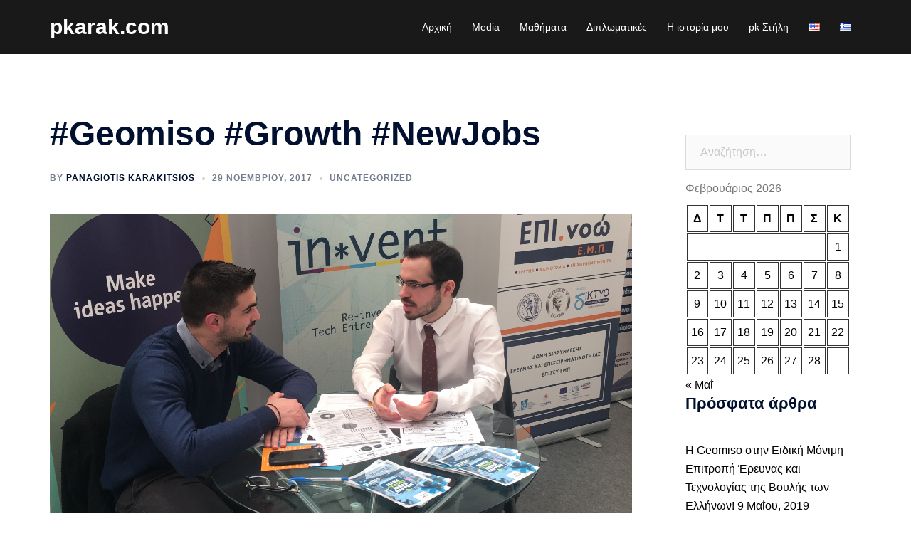

--- FILE ---
content_type: text/html; charset=UTF-8
request_url: https://www.pkarak.com/el/geomiso-growth-newjobs/
body_size: 19334
content:
<!DOCTYPE html>
<html dir="ltr" lang="el" id="html"
	prefix="og: https://ogp.me/ns#" >
<head>
<meta charset="UTF-8">
<meta name="viewport" content="width=device-width, initial-scale=1">
<link rel="profile" href="https://gmpg.org/xfn/11">
<link rel="pingback" href="https://www.pkarak.com/xmlrpc.php">


		<!-- All in One SEO 4.2.8 - aioseo.com -->
		<meta name="robots" content="max-image-preview:large" />
		<link rel="canonical" href="https://www.pkarak.com/el/geomiso-growth-newjobs/" />
		<meta name="generator" content="All in One SEO (AIOSEO) 4.2.8 " />
		<meta property="og:locale" content="el_GR" />
		<meta property="og:site_name" content="pkarak.com |" />
		<meta property="og:type" content="article" />
		<meta property="og:title" content="#Geomiso #Growth #NewJobs | pkarak.com" />
		<meta property="og:url" content="https://www.pkarak.com/el/geomiso-growth-newjobs/" />
		<meta property="article:published_time" content="2017-11-29T12:18:19+00:00" />
		<meta property="article:modified_time" content="2017-12-04T14:06:38+00:00" />
		<meta name="twitter:card" content="summary" />
		<meta name="twitter:title" content="#Geomiso #Growth #NewJobs | pkarak.com" />
		<script type="application/ld+json" class="aioseo-schema">
			{"@context":"https:\/\/schema.org","@graph":[{"@type":"Article","@id":"https:\/\/www.pkarak.com\/el\/geomiso-growth-newjobs\/#article","name":"#Geomiso #Growth #NewJobs | pkarak.com","headline":"#Geomiso #Growth #NewJobs","author":{"@id":"https:\/\/www.pkarak.com\/el\/author\/pkarakitsios\/#author"},"publisher":{"@id":"https:\/\/www.pkarak.com\/#organization"},"image":{"@type":"ImageObject","url":"https:\/\/www.pkarak.com\/wp-content\/uploads\/2017\/11\/20171123.1.jpg","width":3023,"height":2643},"datePublished":"2017-11-29T12:18:19+02:00","dateModified":"2017-12-04T14:06:38+02:00","inLanguage":"el","mainEntityOfPage":{"@id":"https:\/\/www.pkarak.com\/el\/geomiso-growth-newjobs\/#webpage"},"isPartOf":{"@id":"https:\/\/www.pkarak.com\/el\/geomiso-growth-newjobs\/#webpage"},"articleSection":"Uncategorized, \u0395\u03bb\u03bb\u03b7\u03bd\u03b9\u03ba\u03ac, pll_5a254421f1b01"},{"@type":"BreadcrumbList","@id":"https:\/\/www.pkarak.com\/el\/geomiso-growth-newjobs\/#breadcrumblist","itemListElement":[{"@type":"ListItem","@id":"https:\/\/www.pkarak.com\/#listItem","position":1,"item":{"@type":"WebPage","@id":"https:\/\/www.pkarak.com\/","name":"Home","url":"https:\/\/www.pkarak.com\/"},"nextItem":"https:\/\/www.pkarak.com\/el\/geomiso-growth-newjobs\/#listItem"},{"@type":"ListItem","@id":"https:\/\/www.pkarak.com\/el\/geomiso-growth-newjobs\/#listItem","position":2,"item":{"@type":"WebPage","@id":"https:\/\/www.pkarak.com\/el\/geomiso-growth-newjobs\/","name":"#Geomiso #Growth #NewJobs","url":"https:\/\/www.pkarak.com\/el\/geomiso-growth-newjobs\/"},"previousItem":"https:\/\/www.pkarak.com\/#listItem"}]},{"@type":"Organization","@id":"https:\/\/www.pkarak.com\/#organization","name":"pkarak.com","url":"https:\/\/www.pkarak.com\/"},{"@type":"WebPage","@id":"https:\/\/www.pkarak.com\/el\/geomiso-growth-newjobs\/#webpage","url":"https:\/\/www.pkarak.com\/el\/geomiso-growth-newjobs\/","name":"#Geomiso #Growth #NewJobs | pkarak.com","inLanguage":"el","isPartOf":{"@id":"https:\/\/www.pkarak.com\/#website"},"breadcrumb":{"@id":"https:\/\/www.pkarak.com\/el\/geomiso-growth-newjobs\/#breadcrumblist"},"author":"https:\/\/www.pkarak.com\/el\/author\/pkarakitsios\/#author","creator":"https:\/\/www.pkarak.com\/el\/author\/pkarakitsios\/#author","image":{"@type":"ImageObject","url":"https:\/\/www.pkarak.com\/wp-content\/uploads\/2017\/11\/20171123.1.jpg","@id":"https:\/\/www.pkarak.com\/#mainImage","width":3023,"height":2643},"primaryImageOfPage":{"@id":"https:\/\/www.pkarak.com\/el\/geomiso-growth-newjobs\/#mainImage"},"datePublished":"2017-11-29T12:18:19+02:00","dateModified":"2017-12-04T14:06:38+02:00"},{"@type":"WebSite","@id":"https:\/\/www.pkarak.com\/#website","url":"https:\/\/www.pkarak.com\/","name":"pkarak.com","inLanguage":"el","publisher":{"@id":"https:\/\/www.pkarak.com\/#organization"}}]}
		</script>
		<!-- All in One SEO -->

<link rel="alternate" href="https://www.pkarak.com/geomiso-growth-newjobs-2/" hreflang="en" />
<link rel="alternate" href="https://www.pkarak.com/el/geomiso-growth-newjobs/" hreflang="el" />

	<!-- This site is optimized with the Yoast SEO plugin v16.7 - https://yoast.com/wordpress/plugins/seo/ -->
	<title>#Geomiso #Growth #NewJobs | pkarak.com</title>
	<meta name="robots" content="index, follow, max-snippet:-1, max-image-preview:large, max-video-preview:-1" />
	<link rel="canonical" href="https://www.pkarak.com/el/geomiso-growth-newjobs/" />
	<meta property="og:locale" content="el_GR" />
	<meta property="og:locale:alternate" content="en_US" />
	<meta property="og:type" content="article" />
	<meta property="og:title" content="#Geomiso #Growth #NewJobs - pkarak.com" />
	<meta property="og:description" content="Η εταιρεία Geomiso​, με την έδρα της στην Ελλάδα, δημιουργεί 4 νέες θέσεις εργασίας για Έλληνες μηχανικούς και προγραμματιστές. Διαβάστε το σχετικό [&hellip;]" />
	<meta property="og:url" content="https://www.pkarak.com/el/geomiso-growth-newjobs/" />
	<meta property="og:site_name" content="pkarak.com" />
	<meta property="article:published_time" content="2017-11-29T12:18:19+00:00" />
	<meta property="article:modified_time" content="2017-12-04T14:06:38+00:00" />
	<meta property="og:image" content="https://www.pkarak.com/wp-content/uploads/2017/11/20171123.1.jpg" />
	<meta property="og:image:width" content="3023" />
	<meta property="og:image:height" content="2643" />
	<meta name="twitter:card" content="summary" />
	<meta name="twitter:label1" content="Συντάχθηκε από" />
	<meta name="twitter:data1" content="Panagiotis Karakitsios" />
	<script type="application/ld+json" class="yoast-schema-graph">{"@context":"https://schema.org","@graph":[{"@type":"WebSite","@id":"https://www.pkarak.com/#website","url":"https://www.pkarak.com/","name":"pkarak.com","description":"","potentialAction":[{"@type":"SearchAction","target":{"@type":"EntryPoint","urlTemplate":"https://www.pkarak.com/?s={search_term_string}"},"query-input":"required name=search_term_string"}],"inLanguage":"el"},{"@type":"ImageObject","@id":"https://www.pkarak.com/el/geomiso-growth-newjobs/#primaryimage","inLanguage":"el","url":"https://www.pkarak.com/wp-content/uploads/2017/11/20171123.1.jpg","contentUrl":"https://www.pkarak.com/wp-content/uploads/2017/11/20171123.1.jpg","width":3023,"height":2643},{"@type":"WebPage","@id":"https://www.pkarak.com/el/geomiso-growth-newjobs/#webpage","url":"https://www.pkarak.com/el/geomiso-growth-newjobs/","name":"#Geomiso #Growth #NewJobs - pkarak.com","isPartOf":{"@id":"https://www.pkarak.com/#website"},"primaryImageOfPage":{"@id":"https://www.pkarak.com/el/geomiso-growth-newjobs/#primaryimage"},"datePublished":"2017-11-29T12:18:19+00:00","dateModified":"2017-12-04T14:06:38+00:00","author":{"@id":"https://www.pkarak.com/#/schema/person/52ab82ff0266292bcd9102c736c08290"},"breadcrumb":{"@id":"https://www.pkarak.com/el/geomiso-growth-newjobs/#breadcrumb"},"inLanguage":"el","potentialAction":[{"@type":"ReadAction","target":["https://www.pkarak.com/el/geomiso-growth-newjobs/"]}]},{"@type":"BreadcrumbList","@id":"https://www.pkarak.com/el/geomiso-growth-newjobs/#breadcrumb","itemListElement":[{"@type":"ListItem","position":1,"name":"Home","item":"https://www.pkarak.com/el/%ce%b1%cf%81%cf%87%ce%b9%ce%ba%ce%ae/"},{"@type":"ListItem","position":2,"name":"pk \u03a3\u03c4\u03ae\u03bb\u03b7","item":"https://www.pkarak.com/el/pk-%cf%83%cf%84%ce%ae%ce%bb%ce%b7/"},{"@type":"ListItem","position":3,"name":"#Geomiso #Growth #NewJobs"}]},{"@type":"Person","@id":"https://www.pkarak.com/#/schema/person/52ab82ff0266292bcd9102c736c08290","name":"Panagiotis Karakitsios","image":{"@type":"ImageObject","@id":"https://www.pkarak.com/#personlogo","inLanguage":"el","url":"https://secure.gravatar.com/avatar/fc404867ab75b0ce5382ab6cf098dd7a?s=96&d=mm&r=g","contentUrl":"https://secure.gravatar.com/avatar/fc404867ab75b0ce5382ab6cf098dd7a?s=96&d=mm&r=g","caption":"Panagiotis Karakitsios"},"url":"https://www.pkarak.com/el/author/pkarakitsios/"}]}</script>
	<!-- / Yoast SEO plugin. -->


<link rel='dns-prefetch' href='//fonts.googleapis.com' />
<link rel='dns-prefetch' href='//s.w.org' />
<link rel="alternate" type="application/rss+xml" title="Ροή RSS &raquo; pkarak.com" href="https://www.pkarak.com/el/feed/" />
<link rel="alternate" type="application/rss+xml" title="Ροή Σχολίων &raquo; pkarak.com" href="https://www.pkarak.com/el/comments/feed/" />
		<!-- This site uses the Google Analytics by MonsterInsights plugin v9.11.1 - Using Analytics tracking - https://www.monsterinsights.com/ -->
		<!-- Note: MonsterInsights is not currently configured on this site. The site owner needs to authenticate with Google Analytics in the MonsterInsights settings panel. -->
					<!-- No tracking code set -->
				<!-- / Google Analytics by MonsterInsights -->
				<script type="text/javascript">
			window._wpemojiSettings = {"baseUrl":"https:\/\/s.w.org\/images\/core\/emoji\/13.0.1\/72x72\/","ext":".png","svgUrl":"https:\/\/s.w.org\/images\/core\/emoji\/13.0.1\/svg\/","svgExt":".svg","source":{"concatemoji":"https:\/\/www.pkarak.com\/wp-includes\/js\/wp-emoji-release.min.js?ver=5.6.16"}};
			!function(e,a,t){var n,r,o,i=a.createElement("canvas"),p=i.getContext&&i.getContext("2d");function s(e,t){var a=String.fromCharCode;p.clearRect(0,0,i.width,i.height),p.fillText(a.apply(this,e),0,0);e=i.toDataURL();return p.clearRect(0,0,i.width,i.height),p.fillText(a.apply(this,t),0,0),e===i.toDataURL()}function c(e){var t=a.createElement("script");t.src=e,t.defer=t.type="text/javascript",a.getElementsByTagName("head")[0].appendChild(t)}for(o=Array("flag","emoji"),t.supports={everything:!0,everythingExceptFlag:!0},r=0;r<o.length;r++)t.supports[o[r]]=function(e){if(!p||!p.fillText)return!1;switch(p.textBaseline="top",p.font="600 32px Arial",e){case"flag":return s([127987,65039,8205,9895,65039],[127987,65039,8203,9895,65039])?!1:!s([55356,56826,55356,56819],[55356,56826,8203,55356,56819])&&!s([55356,57332,56128,56423,56128,56418,56128,56421,56128,56430,56128,56423,56128,56447],[55356,57332,8203,56128,56423,8203,56128,56418,8203,56128,56421,8203,56128,56430,8203,56128,56423,8203,56128,56447]);case"emoji":return!s([55357,56424,8205,55356,57212],[55357,56424,8203,55356,57212])}return!1}(o[r]),t.supports.everything=t.supports.everything&&t.supports[o[r]],"flag"!==o[r]&&(t.supports.everythingExceptFlag=t.supports.everythingExceptFlag&&t.supports[o[r]]);t.supports.everythingExceptFlag=t.supports.everythingExceptFlag&&!t.supports.flag,t.DOMReady=!1,t.readyCallback=function(){t.DOMReady=!0},t.supports.everything||(n=function(){t.readyCallback()},a.addEventListener?(a.addEventListener("DOMContentLoaded",n,!1),e.addEventListener("load",n,!1)):(e.attachEvent("onload",n),a.attachEvent("onreadystatechange",function(){"complete"===a.readyState&&t.readyCallback()})),(n=t.source||{}).concatemoji?c(n.concatemoji):n.wpemoji&&n.twemoji&&(c(n.twemoji),c(n.wpemoji)))}(window,document,window._wpemojiSettings);
		</script>
		<style type="text/css">
img.wp-smiley,
img.emoji {
	display: inline !important;
	border: none !important;
	box-shadow: none !important;
	height: 1em !important;
	width: 1em !important;
	margin: 0 .07em !important;
	vertical-align: -0.1em !important;
	background: none !important;
	padding: 0 !important;
}
</style>
			<style type="text/css">
		</style>
		<link rel='stylesheet' id='smls-frontend-style-css'  href='https://www.pkarak.com/wp-content/plugins/smart-logo-showcase-lite/css/smls-frontend-style.css?ver=1.1.9' type='text/css' media='all' />
<link rel='stylesheet' id='smls-block-editor-css'  href='https://www.pkarak.com/wp-content/plugins/smart-logo-showcase-lite/inc/smls-block/smls-block.css?ver=1.1.9' type='text/css' media='all' />
<link rel='stylesheet' id='twb-open-sans-css'  href='https://fonts.googleapis.com/css?family=Open+Sans%3A300%2C400%2C500%2C600%2C700%2C800&#038;display=swap&#038;ver=5.6.16' type='text/css' media='all' />
<link rel='stylesheet' id='twbbwg-global-css'  href='https://www.pkarak.com/wp-content/plugins/photo-gallery/booster/assets/css/global.css?ver=1.0.0' type='text/css' media='all' />
<link rel='stylesheet' id='sydney-bootstrap-css'  href='https://www.pkarak.com/wp-content/themes/sydney/css/bootstrap/bootstrap.min.css?ver=1' type='text/css' media='all' />
<link rel='stylesheet' id='wp-block-library-css'  href='https://www.pkarak.com/wp-includes/css/dist/block-library/style.min.css?ver=5.6.16' type='text/css' media='all' />
<link rel='stylesheet' id='aps-animate-css-css'  href='https://www.pkarak.com/wp-content/plugins/accesspress-social-icons/css/animate.css?ver=1.8.5' type='text/css' media='all' />
<link rel='stylesheet' id='aps-frontend-css-css'  href='https://www.pkarak.com/wp-content/plugins/accesspress-social-icons/css/frontend.css?ver=1.8.5' type='text/css' media='all' />
<link rel='stylesheet' id='arve-main-css'  href='https://www.pkarak.com/wp-content/plugins/advanced-responsive-video-embedder/build/main.css?ver=70807f607880d07700da' type='text/css' media='all' />
<link rel='stylesheet' id='contact-form-7-css'  href='https://www.pkarak.com/wp-content/plugins/contact-form-7/includes/css/styles.css?ver=5.4.2' type='text/css' media='all' />
<link rel='stylesheet' id='fts-feeds-css'  href='https://www.pkarak.com/wp-content/plugins/feed-them-social/feeds/css/styles.css?ver=3.0.2' type='text/css' media='' />
<link rel='stylesheet' id='bwg_fonts-css'  href='https://www.pkarak.com/wp-content/plugins/photo-gallery/css/bwg-fonts/fonts.css?ver=0.0.1' type='text/css' media='all' />
<link rel='stylesheet' id='sumoselect-css'  href='https://www.pkarak.com/wp-content/plugins/photo-gallery/css/sumoselect.min.css?ver=3.4.6' type='text/css' media='all' />
<link rel='stylesheet' id='mCustomScrollbar-css'  href='https://www.pkarak.com/wp-content/plugins/photo-gallery/css/jquery.mCustomScrollbar.min.css?ver=3.1.5' type='text/css' media='all' />
<link rel='stylesheet' id='bwg_frontend-css'  href='https://www.pkarak.com/wp-content/plugins/photo-gallery/css/styles.min.css?ver=1.8.9' type='text/css' media='all' />
<link rel='stylesheet' id='siteorigin-panels-front-css'  href='https://www.pkarak.com/wp-content/plugins/siteorigin-panels/css/front-flex.min.css?ver=2.20.3' type='text/css' media='all' />
<link rel='stylesheet' id='smls-fontawesome-style-css'  href='https://www.pkarak.com/wp-content/plugins/smart-logo-showcase-lite/css/font-awesome.min.css?ver=1.1.9' type='text/css' media='all' />
<link rel='stylesheet' id='smls-google-fonts-sans-css'  href='https://fonts.googleapis.com/css?family=Open+Sans%3A400%2C300%2C600%2C700%2C800&#038;ver=5.6.16' type='text/css' media='all' />
<link rel='stylesheet' id='smls-google-fonts-roboto-css'  href='https://fonts.googleapis.com/css?family=Roboto%3A400%2C300italic%2C400italic%2C500%2C500italic%2C700%2C700italic%2C900italic%2C900&#038;ver=5.6.16' type='text/css' media='all' />
<link rel='stylesheet' id='smls-google-fonts-lato-css'  href='https://fonts.googleapis.com/css?family=Lato%3A400%2C300italic%2C400italic%2C700%2C700italic%2C900italic%2C900&#038;ver=5.6.16' type='text/css' media='all' />
<link rel='stylesheet' id='smls-google-fonts-montserrat-css'  href='https://fonts.googleapis.com/css?family=Montserrat%3A400%2C700&#038;ver=5.6.16' type='text/css' media='all' />
<link rel='stylesheet' id='smls-google-fonts-merriweather-css'  href='https://fonts.googleapis.com/css?family=Merriweather+Sans%3A300%2C400%2C700%2C800+Sans%3A300%2C400%2C700&#038;ver=5.6.16' type='text/css' media='all' />
<link rel='stylesheet' id='smls-google-fonts-droid-css'  href='https://fonts.googleapis.com/css?family=Droid+Sans%3A400%2C700&#038;ver=5.6.16' type='text/css' media='all' />
<link rel='stylesheet' id='smls-google-fonts-oxygen-css'  href='https://fonts.googleapis.com/css?family=Oxygen%3A300%2C400%2C700&#038;ver=5.6.16' type='text/css' media='all' />
<link rel='stylesheet' id='smls-google-fonts-raleway-css'  href='https://fonts.googleapis.com/css?family=Raleway%3A100%2C200%2C300%2C400%2C500%2C600%2C700%2C800%2C900&#038;ver=5.6.16' type='text/css' media='all' />
<link rel='stylesheet' id='smls-owl-style-css'  href='https://www.pkarak.com/wp-content/plugins/smart-logo-showcase-lite/css/owl.carousel.css?ver=1.1.9' type='text/css' media='all' />
<link rel='stylesheet' id='smls-tooltip-style-css'  href='https://www.pkarak.com/wp-content/plugins/smart-logo-showcase-lite/css/tooltipster.bundle.css?ver=1.1.9' type='text/css' media='all' />
<link rel='stylesheet' id='smls-responsive-style-css'  href='https://www.pkarak.com/wp-content/plugins/smart-logo-showcase-lite/css/smls-responsive.css?ver=1.1.9' type='text/css' media='all' />
<link rel='stylesheet' id='smls-popup-style-css'  href='https://www.pkarak.com/wp-content/plugins/smart-logo-showcase-lite/css/popup-contact.css?ver=1.1.9' type='text/css' media='all' />
<link rel='stylesheet' id='sow-social-media-buttons-flat-0bbd7eaf4fd3-css'  href='https://www.pkarak.com/wp-content/uploads/siteorigin-widgets/sow-social-media-buttons-flat-0bbd7eaf4fd3.css?ver=5.6.16' type='text/css' media='all' />
<link rel='stylesheet' id='wp-pagenavi-css'  href='https://www.pkarak.com/wp-content/plugins/wp-pagenavi/pagenavi-css.css?ver=2.70' type='text/css' media='all' />
<link rel='stylesheet' id='sydney-google-fonts-css'  href='https://fonts.googleapis.com/css2?family=arial:wght@400&#038;family=arial:wght@600&#038;display=swap' type='text/css' media='all' />
<link rel='stylesheet' id='sydney-style-css'  href='https://www.pkarak.com/wp-content/themes/sydney/style.css?ver=20221019' type='text/css' media='all' />
<!--[if lte IE 9]>
<link rel='stylesheet' id='sydney-ie9-css'  href='https://www.pkarak.com/wp-content/themes/sydney/css/ie9.css?ver=5.6.16' type='text/css' media='all' />
<![endif]-->
<link rel='stylesheet' id='sydney-siteorigin-css'  href='https://www.pkarak.com/wp-content/themes/sydney/css/components/siteorigin.min.css?ver=20220824' type='text/css' media='all' />
<link rel='stylesheet' id='sydney-font-awesome-css'  href='https://www.pkarak.com/wp-content/themes/sydney/fonts/font-awesome.min.css?ver=5.6.16' type='text/css' media='all' />
<link rel='stylesheet' id='sydney-style-min-css'  href='https://www.pkarak.com/wp-content/themes/sydney/css/styles.min.css?ver=20221019' type='text/css' media='all' />
<style id='sydney-style-min-inline-css' type='text/css'>
.site-header{background-color:rgba(0,0,0,0.9);}.woocommerce ul.products li.product{text-align:center;}html{scroll-behavior:smooth;}.header-image{background-size:cover;}.header-image{height:300px;}.llms-student-dashboard .llms-button-secondary:hover,.llms-button-action:hover,.read-more-gt,.widget-area .widget_fp_social a,#mainnav ul li a:hover,.sydney_contact_info_widget span,.roll-team .team-content .name,.roll-team .team-item .team-pop .team-social li:hover a,.roll-infomation li.address:before,.roll-infomation li.phone:before,.roll-infomation li.email:before,.roll-testimonials .name,.roll-button.border,.roll-button:hover,.roll-icon-list .icon i,.roll-icon-list .content h3 a:hover,.roll-icon-box.white .content h3 a,.roll-icon-box .icon i,.roll-icon-box .content h3 a:hover,.switcher-container .switcher-icon a:focus,.go-top:hover,.hentry .meta-post a:hover,#mainnav > ul > li > a.active,#mainnav > ul > li > a:hover,button:hover,input[type="button"]:hover,input[type="reset"]:hover,input[type="submit"]:hover,.text-color,.social-menu-widget a,.social-menu-widget a:hover,.archive .team-social li a,a,h1 a,h2 a,h3 a,h4 a,h5 a,h6 a,.classic-alt .meta-post a,.single .hentry .meta-post a,.content-area.modern .hentry .meta-post span:before,.content-area.modern .post-cat{color:#a8a8a8}.llms-student-dashboard .llms-button-secondary,.llms-button-action,.woocommerce #respond input#submit,.woocommerce a.button,.woocommerce button.button,.woocommerce input.button,.project-filter li a.active,.project-filter li a:hover,.preloader .pre-bounce1,.preloader .pre-bounce2,.roll-team .team-item .team-pop,.roll-progress .progress-animate,.roll-socials li a:hover,.roll-project .project-item .project-pop,.roll-project .project-filter li.active,.roll-project .project-filter li:hover,.roll-button.light:hover,.roll-button.border:hover,.roll-button,.roll-icon-box.white .icon,.owl-theme .owl-controls .owl-page.active span,.owl-theme .owl-controls.clickable .owl-page:hover span,.go-top,.bottom .socials li:hover a,.sidebar .widget:before,.blog-pagination ul li.active,.blog-pagination ul li:hover a,.content-area .hentry:after,.text-slider .maintitle:after,.error-wrap #search-submit:hover,#mainnav .sub-menu li:hover > a,#mainnav ul li ul:after,button,input[type="button"],input[type="reset"],input[type="submit"],.panel-grid-cell .widget-title:after,.cart-amount{background-color:#a8a8a8}.llms-student-dashboard .llms-button-secondary,.llms-student-dashboard .llms-button-secondary:hover,.llms-button-action,.llms-button-action:hover,.roll-socials li a:hover,.roll-socials li a,.roll-button.light:hover,.roll-button.border,.roll-button,.roll-icon-list .icon,.roll-icon-box .icon,.owl-theme .owl-controls .owl-page span,.comment .comment-detail,.widget-tags .tag-list a:hover,.blog-pagination ul li,.error-wrap #search-submit:hover,textarea:focus,input[type="text"]:focus,input[type="password"]:focus,input[type="datetime"]:focus,input[type="datetime-local"]:focus,input[type="date"]:focus,input[type="month"]:focus,input[type="time"]:focus,input[type="week"]:focus,input[type="number"]:focus,input[type="email"]:focus,input[type="url"]:focus,input[type="search"]:focus,input[type="tel"]:focus,input[type="color"]:focus,button,input[type="button"],input[type="reset"],input[type="submit"],.archive .team-social li a{border-color:#a8a8a8}.sydney_contact_info_widget span{fill:#a8a8a8;}.go-top:hover svg{stroke:#a8a8a8;}.site-header.float-header{background-color:rgba(0,0,0,0.9);}@media only screen and (max-width:1024px){.site-header{background-color:#000000;}}#mainnav ul li a,#mainnav ul li::before{color:#ffffff}#mainnav .sub-menu li a{color:#ffffff}#mainnav .sub-menu li a{background:#000000}.text-slider .maintitle,.text-slider .subtitle{color:#ffffff}body{color:#000000}#secondary{background-color:#ffffff}#secondary,#secondary a{color:#000000}.btn-menu .sydney-svg-icon{fill:#ffffff}#mainnav ul li a:hover,.main-header #mainnav .menu > li > a:hover{color:#d65050}.overlay{background-color:#000000}.page-wrap{padding-top:83px;}.page-wrap{padding-bottom:100px;}.slide-inner{display:none;}.slide-inner.text-slider-stopped{display:block;}@media only screen and (max-width:1025px){.mobile-slide{display:block;}.slide-item{background-image:none !important;}.header-slider{}.slide-item{height:auto !important;}.slide-inner{min-height:initial;}}.go-top.show{border-radius:2px;bottom:10px;}.go-top.position-right{right:20px;}.go-top.position-left{left:20px;}.go-top{background-color:;}.go-top:hover{background-color:;}.go-top{color:;}.go-top svg{stroke:;}.go-top:hover{color:;}.go-top:hover svg{stroke:;}.go-top .sydney-svg-icon,.go-top .sydney-svg-icon svg{width:16px;height:16px;}.go-top{padding:15px;}.site-info{border-top:0;}.footer-widgets-grid{gap:30px;}@media (min-width:992px){.footer-widgets-grid{padding-top:95px;padding-bottom:95px;}}@media (min-width:576px) and (max-width:991px){.footer-widgets-grid{padding-top:60px;padding-bottom:60px;}}@media (max-width:575px){.footer-widgets-grid{padding-top:60px;padding-bottom:60px;}}@media (min-width:992px){.sidebar-column .widget .widget-title{font-size:22px;}}@media (min-width:576px) and (max-width:991px){.sidebar-column .widget .widget-title{font-size:22px;}}@media (max-width:575px){.sidebar-column .widget .widget-title{font-size:22px;}}.footer-widgets{background-color:;}.sidebar-column .widget .widget-title{color:;}.sidebar-column .widget h1,.sidebar-column .widget h2,.sidebar-column .widget h3,.sidebar-column .widget h4,.sidebar-column .widget h5,.sidebar-column .widget h6{color:;}.sidebar-column .widget{color:;}.sidebar-column .widget a{color:;}.sidebar-column .widget a:hover{color:;}.site-footer{background-color:#000000;}.site-info,.site-info a{color:#ffffff;}.site-info .sydney-svg-icon svg{fill:#ffffff;}.site-info{padding-top:20px;padding-bottom:20px;}@media (min-width:992px){button,.roll-button,a.button,.wp-block-button__link,input[type="button"],input[type="reset"],input[type="submit"]{padding-top:12px;padding-bottom:12px;}}@media (min-width:576px) and (max-width:991px){button,.roll-button,a.button,.wp-block-button__link,input[type="button"],input[type="reset"],input[type="submit"]{padding-top:12px;padding-bottom:12px;}}@media (max-width:575px){button,.roll-button,a.button,.wp-block-button__link,input[type="button"],input[type="reset"],input[type="submit"]{padding-top:12px;padding-bottom:12px;}}@media (min-width:992px){button,.roll-button,a.button,.wp-block-button__link,input[type="button"],input[type="reset"],input[type="submit"]{padding-left:35px;padding-right:35px;}}@media (min-width:576px) and (max-width:991px){button,.roll-button,a.button,.wp-block-button__link,input[type="button"],input[type="reset"],input[type="submit"]{padding-left:35px;padding-right:35px;}}@media (max-width:575px){button,.roll-button,a.button,.wp-block-button__link,input[type="button"],input[type="reset"],input[type="submit"]{padding-left:35px;padding-right:35px;}}button,.roll-button,a.button,.wp-block-button__link,input[type="button"],input[type="reset"],input[type="submit"]{border-radius:0;}@media (min-width:992px){button,.roll-button,a.button,.wp-block-button__link,input[type="button"],input[type="reset"],input[type="submit"]{font-size:14px;}}@media (min-width:576px) and (max-width:991px){button,.roll-button,a.button,.wp-block-button__link,input[type="button"],input[type="reset"],input[type="submit"]{font-size:14px;}}@media (max-width:575px){button,.roll-button,a.button,.wp-block-button__link,input[type="button"],input[type="reset"],input[type="submit"]{font-size:14px;}}button,.roll-button,a.button,.wp-block-button__link,input[type="button"],input[type="reset"],input[type="submit"]{text-transform:uppercase;}button,div.wpforms-container-full .wpforms-form input[type=submit],div.wpforms-container-full .wpforms-form button[type=submit],div.wpforms-container-full .wpforms-form .wpforms-page-button,.roll-button,a.button,.wp-block-button__link,input[type="button"],input[type="reset"],input[type="submit"]{background-color:;}button:hover,div.wpforms-container-full .wpforms-form input[type=submit]:hover,div.wpforms-container-full .wpforms-form button[type=submit]:hover,div.wpforms-container-full .wpforms-form .wpforms-page-button:hover,.roll-button:hover,a.button:hover,.wp-block-button__link:hover,input[type="button"]:hover,input[type="reset"]:hover,input[type="submit"]:hover{background-color:;}button,div.wpforms-container-full .wpforms-form input[type=submit],div.wpforms-container-full .wpforms-form button[type=submit],div.wpforms-container-full .wpforms-form .wpforms-page-button,.checkout-button.button,a.button,.wp-block-button__link,input[type="button"],input[type="reset"],input[type="submit"]{color:;}button:hover,div.wpforms-container-full .wpforms-form input[type=submit]:hover,div.wpforms-container-full .wpforms-form button[type=submit]:hover,div.wpforms-container-full .wpforms-form .wpforms-page-button:hover,.roll-button:hover,a.button:hover,.wp-block-button__link:hover,input[type="button"]:hover,input[type="reset"]:hover,input[type="submit"]:hover{color:;}.is-style-outline .wp-block-button__link,div.wpforms-container-full .wpforms-form input[type=submit],div.wpforms-container-full .wpforms-form button[type=submit],div.wpforms-container-full .wpforms-form .wpforms-page-button,.roll-button,.wp-block-button__link.is-style-outline,button,a.button,.wp-block-button__link,input[type="button"],input[type="reset"],input[type="submit"]{border-color:;}button:hover,div.wpforms-container-full .wpforms-form input[type=submit]:hover,div.wpforms-container-full .wpforms-form button[type=submit]:hover,div.wpforms-container-full .wpforms-form .wpforms-page-button:hover,.roll-button:hover,a.button:hover,.wp-block-button__link:hover,input[type="button"]:hover,input[type="reset"]:hover,input[type="submit"]:hover{border-color:;}.posts-layout .list-image{width:30%;}.posts-layout .list-content{width:70%;}.content-area:not(.layout4):not(.layout6) .posts-layout .entry-thumb{margin:0 0 24px 0;}.layout4 .entry-thumb,.layout6 .entry-thumb{margin:0 24px 0 0;}.layout6 article:nth-of-type(even) .list-image .entry-thumb{margin:0 0 0 24px;}.posts-layout .entry-header{margin-bottom:24px;}.posts-layout .entry-meta.below-excerpt{margin:15px 0 0;}.posts-layout .entry-meta.above-title{margin:0 0 15px;}.single .entry-header .entry-title{color:;}.single .entry-header .entry-meta,.single .entry-header .entry-meta a{color:;}@media (min-width:992px){.single .entry-meta{font-size:12px;}}@media (min-width:576px) and (max-width:991px){.single .entry-meta{font-size:12px;}}@media (max-width:575px){.single .entry-meta{font-size:12px;}}@media (min-width:992px){.single .entry-header .entry-title{font-size:48px;}}@media (min-width:576px) and (max-width:991px){.single .entry-header .entry-title{font-size:32px;}}@media (max-width:575px){.single .entry-header .entry-title{font-size:32px;}}.posts-layout .entry-post{color:#233452;}.posts-layout .entry-title a{color:#00102E;}.posts-layout .author,.posts-layout .entry-meta a{color:#737C8C;}@media (min-width:992px){.posts-layout .entry-post{font-size:16px;}}@media (min-width:576px) and (max-width:991px){.posts-layout .entry-post{font-size:16px;}}@media (max-width:575px){.posts-layout .entry-post{font-size:16px;}}@media (min-width:992px){.posts-layout .entry-meta{font-size:12px;}}@media (min-width:576px) and (max-width:991px){.posts-layout .entry-meta{font-size:12px;}}@media (max-width:575px){.posts-layout .entry-meta{font-size:12px;}}@media (min-width:992px){.posts-layout .entry-title{font-size:32px;}}@media (min-width:576px) and (max-width:991px){.posts-layout .entry-title{font-size:32px;}}@media (max-width:575px){.posts-layout .entry-title{font-size:32px;}}.single .entry-header{margin-bottom:40px;}.single .entry-thumb{margin-bottom:40px;}.single .entry-meta-above{margin-bottom:24px;}.single .entry-meta-below{margin-top:24px;}@media (min-width:992px){.custom-logo-link img{max-width:180px;}}@media (min-width:576px) and (max-width:991px){.custom-logo-link img{max-width:100px;}}@media (max-width:575px){.custom-logo-link img{max-width:100px;}}.main-header,.bottom-header-row{border-bottom:0 solid rgba(255,255,255,0.1);}.header_layout_3,.header_layout_4,.header_layout_5{border-bottom:1px solid rgba(255,255,255,0.1);}.main-header,.header-search-form{background-color:;}.main-header.sticky-active{background-color:;}.main-header .site-title a,.main-header .site-description,.main-header #mainnav .menu > li > a,.main-header .header-contact a{color:;}.main-header .sydney-svg-icon svg,.main-header .dropdown-symbol .sydney-svg-icon svg{fill:;}.sticky-active .main-header .site-title a,.sticky-active .main-header .site-description,.sticky-active .main-header #mainnav .menu > li > a,.sticky-active .main-header .header-contact a,.sticky-active .main-header .logout-link,.sticky-active .main-header .html-item,.sticky-active .main-header .sydney-login-toggle{color:;}.sticky-active .main-header .sydney-svg-icon svg,.sticky-active .main-header .dropdown-symbol .sydney-svg-icon svg{fill:;}.bottom-header-row{background-color:;}.bottom-header-row,.bottom-header-row .header-contact a,.bottom-header-row #mainnav .menu > li > a{color:;}.bottom-header-row #mainnav .menu > li > a:hover{color:;}.bottom-header-row .header-item svg,.dropdown-symbol .sydney-svg-icon svg{fill:;}.main-header .main-header-inner,.main-header .top-header-row{padding-top:15px;padding-bottom:15px;}.bottom-header-inner{padding-top:15px;padding-bottom:15px;}.bottom-header-row #mainnav ul ul li,.main-header #mainnav ul ul li{background-color:;}.bottom-header-row #mainnav ul ul li a,.bottom-header-row #mainnav ul ul li:hover a,.main-header #mainnav ul ul li:hover a,.main-header #mainnav ul ul li a{color:;}.bottom-header-row #mainnav ul ul li svg,.main-header #mainnav ul ul li svg{fill:;}.main-header-cart .count-number{color:;}.main-header-cart .widget_shopping_cart .widgettitle:after,.main-header-cart .widget_shopping_cart .woocommerce-mini-cart__buttons:before{background-color:rgba(33,33,33,0.9);}.sydney-offcanvas-menu .mainnav ul li{text-align:left;}.sydney-offcanvas-menu .mainnav a{padding:10px 0;}#masthead-mobile{background-color:;}#masthead-mobile .site-description,#masthead-mobile a:not(.button){color:;}#masthead-mobile svg{fill:;}.mobile-header{padding-top:15px;padding-bottom:15px;}.sydney-offcanvas-menu{background-color:;}.sydney-offcanvas-menu,.sydney-offcanvas-menu #mainnav a:not(.button),.sydney-offcanvas-menu a:not(.button){color:;}.sydney-offcanvas-menu svg,.sydney-offcanvas-menu .dropdown-symbol .sydney-svg-icon svg{fill:;}@media (min-width:992px){.site-logo{max-height:100px;}}@media (min-width:576px) and (max-width:991px){.site-logo{max-height:100px;}}@media (max-width:575px){.site-logo{max-height:100px;}}.site-title a,.site-title a:visited,.main-header .site-title a,.main-header .site-title a:visited{color:}.site-description,.main-header .site-description{color:}@media (min-width:992px){.site-title{font-size:30px;}}@media (min-width:576px) and (max-width:991px){.site-title{font-size:24px;}}@media (max-width:575px){.site-title{font-size:20px;}}@media (min-width:992px){.site-description{font-size:16px;}}@media (min-width:576px) and (max-width:991px){.site-description{font-size:16px;}}@media (max-width:575px){.site-description{font-size:16px;}}body{font-family:arial,sans-serif;font-weight:regular;}h1,h2,h3,h4,h5,h6,.site-title{font-family:arial,sans-serif;font-weight:600;}h1,h2,h3,h4,h5,h6,.site-title{text-decoration:;text-transform:;font-style:;line-height:1.2;letter-spacing:px;}@media (min-width:992px){h1:not(.site-title){font-size:25px;}}@media (min-width:576px) and (max-width:991px){h1:not(.site-title){font-size:42px;}}@media (max-width:575px){h1:not(.site-title){font-size:32px;}}@media (min-width:992px){h2{font-size:23px;}}@media (min-width:576px) and (max-width:991px){h2{font-size:32px;}}@media (max-width:575px){h2{font-size:24px;}}@media (min-width:992px){h3{font-size:20px;}}@media (min-width:576px) and (max-width:991px){h3{font-size:24px;}}@media (max-width:575px){h3{font-size:20px;}}@media (min-width:992px){h4{font-size:18px;}}@media (min-width:576px) and (max-width:991px){h4{font-size:18px;}}@media (max-width:575px){h4{font-size:16px;}}@media (min-width:992px){h5{font-size:17px;}}@media (min-width:576px) and (max-width:991px){h5{font-size:16px;}}@media (max-width:575px){h5{font-size:16px;}}@media (min-width:992px){h6{font-size:16px;}}@media (min-width:576px) and (max-width:991px){h6{font-size:16px;}}@media (max-width:575px){h6{font-size:16px;}}p,.posts-layout .entry-post{text-decoration:}body,.posts-layout .entry-post{text-transform:;font-style:;line-height:1.68;letter-spacing:px;}@media (min-width:992px){body{font-size:16px;}}@media (min-width:576px) and (max-width:991px){body{font-size:16px;}}@media (max-width:575px){body{font-size:16px;}}@media (min-width:992px){.woocommerce div.product .product-gallery-summary .entry-title{font-size:32px;}}@media (min-width:576px) and (max-width:991px){.woocommerce div.product .product-gallery-summary .entry-title{font-size:32px;}}@media (max-width:575px){.woocommerce div.product .product-gallery-summary .entry-title{font-size:32px;}}@media (min-width:992px){.woocommerce div.product .product-gallery-summary .price .amount{font-size:24px;}}@media (min-width:576px) and (max-width:991px){.woocommerce div.product .product-gallery-summary .price .amount{font-size:24px;}}@media (max-width:575px){.woocommerce div.product .product-gallery-summary .price .amount{font-size:24px;}}.woocommerce ul.products li.product .col-md-7 > *,.woocommerce ul.products li.product .col-md-8 > *,.woocommerce ul.products li.product > *{margin-bottom:12px;}.wc-block-grid__product-onsale,span.onsale{border-radius:0;top:20px!important;left:20px!important;}.wc-block-grid__product-onsale,.products span.onsale{left:auto!important;right:20px;}.wc-block-grid__product-onsale,span.onsale{color:;}.wc-block-grid__product-onsale,span.onsale{background-color:;}ul.wc-block-grid__products li.wc-block-grid__product .wc-block-grid__product-title,ul.wc-block-grid__products li.wc-block-grid__product .woocommerce-loop-product__title,ul.wc-block-grid__products li.product .wc-block-grid__product-title,ul.wc-block-grid__products li.product .woocommerce-loop-product__title,ul.products li.wc-block-grid__product .wc-block-grid__product-title,ul.products li.wc-block-grid__product .woocommerce-loop-product__title,ul.products li.product .wc-block-grid__product-title,ul.products li.product .woocommerce-loop-product__title,ul.products li.product .woocommerce-loop-category__title,.woocommerce-loop-product__title .botiga-wc-loop-product__title{color:;}a.wc-forward:not(.checkout-button){color:;}a.wc-forward:not(.checkout-button):hover{color:;}.woocommerce-pagination li .page-numbers:hover{color:;}.woocommerce-sorting-wrapper{border-color:rgba(33,33,33,0.9);}ul.products li.product-category .woocommerce-loop-category__title{text-align:center;}ul.products li.product-category > a,ul.products li.product-category > a > img{border-radius:0;}.entry-content a:not(.button){color:;}.entry-content a:not(.button):hover{color:;}h1{color:;}h2{color:;}h3{color:;}h4{color:;}h5{color:;}h6{color:;}div.wpforms-container-full .wpforms-form input[type=date],div.wpforms-container-full .wpforms-form input[type=datetime],div.wpforms-container-full .wpforms-form input[type=datetime-local],div.wpforms-container-full .wpforms-form input[type=email],div.wpforms-container-full .wpforms-form input[type=month],div.wpforms-container-full .wpforms-form input[type=number],div.wpforms-container-full .wpforms-form input[type=password],div.wpforms-container-full .wpforms-form input[type=range],div.wpforms-container-full .wpforms-form input[type=search],div.wpforms-container-full .wpforms-form input[type=tel],div.wpforms-container-full .wpforms-form input[type=text],div.wpforms-container-full .wpforms-form input[type=time],div.wpforms-container-full .wpforms-form input[type=url],div.wpforms-container-full .wpforms-form input[type=week],div.wpforms-container-full .wpforms-form select,div.wpforms-container-full .wpforms-form textarea,input[type="text"],input[type="email"],input[type="url"],input[type="password"],input[type="search"],input[type="number"],input[type="tel"],input[type="range"],input[type="date"],input[type="month"],input[type="week"],input[type="time"],input[type="datetime"],input[type="datetime-local"],input[type="color"],textarea,select,.woocommerce .select2-container .select2-selection--single,.woocommerce-page .select2-container .select2-selection--single,input[type="text"]:focus,input[type="email"]:focus,input[type="url"]:focus,input[type="password"]:focus,input[type="search"]:focus,input[type="number"]:focus,input[type="tel"]:focus,input[type="range"]:focus,input[type="date"]:focus,input[type="month"]:focus,input[type="week"]:focus,input[type="time"]:focus,input[type="datetime"]:focus,input[type="datetime-local"]:focus,input[type="color"]:focus,textarea:focus,select:focus,.woocommerce .select2-container .select2-selection--single:focus,.woocommerce-page .select2-container .select2-selection--single:focus,.select2-container--default .select2-selection--single .select2-selection__rendered,.wp-block-search .wp-block-search__input,.wp-block-search .wp-block-search__input:focus{color:;}div.wpforms-container-full .wpforms-form input[type=date],div.wpforms-container-full .wpforms-form input[type=datetime],div.wpforms-container-full .wpforms-form input[type=datetime-local],div.wpforms-container-full .wpforms-form input[type=email],div.wpforms-container-full .wpforms-form input[type=month],div.wpforms-container-full .wpforms-form input[type=number],div.wpforms-container-full .wpforms-form input[type=password],div.wpforms-container-full .wpforms-form input[type=range],div.wpforms-container-full .wpforms-form input[type=search],div.wpforms-container-full .wpforms-form input[type=tel],div.wpforms-container-full .wpforms-form input[type=text],div.wpforms-container-full .wpforms-form input[type=time],div.wpforms-container-full .wpforms-form input[type=url],div.wpforms-container-full .wpforms-form input[type=week],div.wpforms-container-full .wpforms-form select,div.wpforms-container-full .wpforms-form textarea,input[type="text"],input[type="email"],input[type="url"],input[type="password"],input[type="search"],input[type="number"],input[type="tel"],input[type="range"],input[type="date"],input[type="month"],input[type="week"],input[type="time"],input[type="datetime"],input[type="datetime-local"],input[type="color"],textarea,select,.woocommerce .select2-container .select2-selection--single,.woocommerce-page .select2-container .select2-selection--single,.woocommerce-cart .woocommerce-cart-form .actions .coupon input[type="text"]{background-color:;}div.wpforms-container-full .wpforms-form input[type=date],div.wpforms-container-full .wpforms-form input[type=datetime],div.wpforms-container-full .wpforms-form input[type=datetime-local],div.wpforms-container-full .wpforms-form input[type=email],div.wpforms-container-full .wpforms-form input[type=month],div.wpforms-container-full .wpforms-form input[type=number],div.wpforms-container-full .wpforms-form input[type=password],div.wpforms-container-full .wpforms-form input[type=range],div.wpforms-container-full .wpforms-form input[type=search],div.wpforms-container-full .wpforms-form input[type=tel],div.wpforms-container-full .wpforms-form input[type=text],div.wpforms-container-full .wpforms-form input[type=time],div.wpforms-container-full .wpforms-form input[type=url],div.wpforms-container-full .wpforms-form input[type=week],div.wpforms-container-full .wpforms-form select,div.wpforms-container-full .wpforms-form textarea,input[type="text"],input[type="email"],input[type="url"],input[type="password"],input[type="search"],input[type="number"],input[type="tel"],input[type="range"],input[type="date"],input[type="month"],input[type="week"],input[type="time"],input[type="datetime"],input[type="datetime-local"],input[type="color"],textarea,select,.woocommerce .select2-container .select2-selection--single,.woocommerce-page .select2-container .select2-selection--single,.woocommerce-account fieldset,.woocommerce-account .woocommerce-form-login,.woocommerce-account .woocommerce-form-register,.woocommerce-cart .woocommerce-cart-form .actions .coupon input[type="text"],.wp-block-search .wp-block-search__input{border-color:;}input::placeholder{color:;opacity:1;}input:-ms-input-placeholder{color:;}input::-ms-input-placeholder{color:;}
</style>
<script type='text/javascript' src='https://www.pkarak.com/wp-includes/js/jquery/jquery.min.js?ver=3.5.1' id='jquery-core-js'></script>
<script type='text/javascript' src='https://www.pkarak.com/wp-includes/js/jquery/jquery-migrate.min.js?ver=3.3.2' id='jquery-migrate-js'></script>
<script type='text/javascript' id='fts_encrypt_script-js-extra'>
/* <![CDATA[ */
var ftsAjaxEncrypt = {"ajaxurl":"https:\/\/www.pkarak.com\/wp-admin\/admin-ajax.php","nonce":"15da12a26a"};
var ftsAjaxEncrypt = {"ajaxurl":"https:\/\/www.pkarak.com\/wp-admin\/admin-ajax.php","nonce":"15da12a26a"};
/* ]]> */
</script>
<script type='text/javascript' src='https://www.pkarak.com/wp-content/plugins/feed-them-social/admin/js/encrypt.js?ver=3.0.2' id='fts_encrypt_script-js'></script>
<script type='text/javascript' src='https://www.pkarak.com/wp-content/plugins/photo-gallery/booster/assets/js/circle-progress.js?ver=1.2.2' id='twbbwg-circle-js'></script>
<script type='text/javascript' id='twbbwg-global-js-extra'>
/* <![CDATA[ */
var twb = {"nonce":"d5c5abfe9f","ajax_url":"https:\/\/www.pkarak.com\/wp-admin\/admin-ajax.php","plugin_url":"https:\/\/www.pkarak.com\/wp-content\/plugins\/photo-gallery\/booster","href":"https:\/\/www.pkarak.com\/wp-admin\/admin.php?page=twbbwg_photo-gallery"};
var twb = {"nonce":"d5c5abfe9f","ajax_url":"https:\/\/www.pkarak.com\/wp-admin\/admin-ajax.php","plugin_url":"https:\/\/www.pkarak.com\/wp-content\/plugins\/photo-gallery\/booster","href":"https:\/\/www.pkarak.com\/wp-admin\/admin.php?page=twbbwg_photo-gallery"};
/* ]]> */
</script>
<script type='text/javascript' src='https://www.pkarak.com/wp-content/plugins/photo-gallery/booster/assets/js/global.js?ver=1.0.0' id='twbbwg-global-js'></script>
<script type='text/javascript' src='https://www.pkarak.com/wp-content/plugins/accesspress-social-icons/js/frontend.js?ver=1.8.5' id='aps-frontend-js-js'></script>
<script async="async" type='text/javascript' src='https://www.pkarak.com/wp-content/plugins/advanced-responsive-video-embedder/build/main.js?ver=70807f607880d07700da' id='arve-main-js'></script>
<script type='text/javascript' src='https://www.pkarak.com/wp-content/plugins/feed-them-social/feeds/js/powered-by.js?ver=3.0.2' id='fts_powered_by_js-js'></script>
<script type='text/javascript' id='fts-global-js-extra'>
/* <![CDATA[ */
var fts_twitter_ajax = {"ajax_url":"https:\/\/www.pkarak.com\/wp-admin\/admin-ajax.php"};
var fts_twitter_ajax = {"ajax_url":"https:\/\/www.pkarak.com\/wp-admin\/admin-ajax.php"};
/* ]]> */
</script>
<script type='text/javascript' src='https://www.pkarak.com/wp-content/plugins/feed-them-social/feeds/js/fts-global.js?ver=3.0.2' id='fts-global-js'></script>
<script type='text/javascript' src='https://www.pkarak.com/wp-content/plugins/photo-gallery/js/jquery.sumoselect.min.js?ver=3.4.6' id='sumoselect-js'></script>
<script type='text/javascript' src='https://www.pkarak.com/wp-content/plugins/photo-gallery/js/jquery.mobile.min.js?ver=1.4.5' id='jquery-mobile-js'></script>
<script type='text/javascript' src='https://www.pkarak.com/wp-content/plugins/photo-gallery/js/jquery.mCustomScrollbar.concat.min.js?ver=3.1.5' id='mCustomScrollbar-js'></script>
<script type='text/javascript' src='https://www.pkarak.com/wp-content/plugins/photo-gallery/js/jquery.fullscreen.min.js?ver=0.6.0' id='jquery-fullscreen-js'></script>
<script type='text/javascript' id='bwg_frontend-js-extra'>
/* <![CDATA[ */
var bwg_objectsL10n = {"bwg_field_required":"\u03c5\u03c0\u03bf\u03c7\u03c1\u03b5\u03c9\u03c4\u03b9\u03ba\u03cc \u03c0\u03b5\u03b4\u03af\u03bf","bwg_mail_validation":"\u0391\u03c5\u03c4\u03cc \u03b4\u03b5\u03bd \u03b5\u03af\u03bd\u03b1\u03b9 \u03bc\u03b9\u03b1 \u03ad\u03b3\u03ba\u03c5\u03c1\u03b7 \u03b4\u03b9\u03b5\u03cd\u03b8\u03c5\u03bd\u03c3\u03b7 \u03b7\u03bb\u03b5\u03ba\u03c4\u03c1\u03bf\u03bd\u03b9\u03ba\u03bf\u03cd \u03c4\u03b1\u03c7\u03c5\u03b4\u03c1\u03bf\u03bc\u03b5\u03af\u03bf\u03c5.","bwg_search_result":"\u0394\u03b5\u03bd \u03c5\u03c0\u03ac\u03c1\u03c7\u03bf\u03c5\u03bd \u03b5\u03b9\u03ba\u03cc\u03bd\u03b5\u03c2 \u03c0\u03bf\u03c5 \u03c4\u03b1\u03b9\u03c1\u03b9\u03ac\u03b6\u03bf\u03c5\u03bd \u03c3\u03c4\u03b7\u03bd \u03b1\u03bd\u03b1\u03b6\u03ae\u03c4\u03b7\u03c3\u03ae \u03c3\u03b1\u03c2.","bwg_select_tag":"\u0395\u03c0\u03b9\u03bb\u03ad\u03be\u03c4\u03b5 \u03b5\u03c4\u03b9\u03ba\u03ad\u03c4\u03b1","bwg_order_by":"Order By","bwg_search":"\u0391\u03bd\u03b1\u03b6\u03ae\u03c4\u03b7\u03c3\u03b7","bwg_show_ecommerce":"\u0395\u03bc\u03c6\u03ac\u03bd\u03b9\u03c3\u03b7 ecommerce","bwg_hide_ecommerce":"\u0391\u03c0\u03cc\u03ba\u03c1\u03c5\u03c8\u03b7 Ecommerce","bwg_show_comments":"\u0395\u03bc\u03c6\u03ac\u03bd\u03b9\u03c3\u03b7 \u03c3\u03c7\u03bf\u03bb\u03af\u03c9\u03bd","bwg_hide_comments":"\u0391\u03c0\u03cc\u03ba\u03c1\u03c5\u03c8\u03b7 \u03a3\u03c7\u03bf\u03bb\u03af\u03c9\u03bd","bwg_restore":"\u0395\u03c0\u03b1\u03bd\u03b1\u03c6\u03bf\u03c1\u03ac","bwg_maximize":"\u039c\u03b5\u03b3\u03b9\u03c3\u03c4\u03bf\u03c0\u03bf\u03af\u03b7\u03c3\u03b7","bwg_fullscreen":"\u03a0\u03bb\u03ae\u03c1\u03b7\u03c2 \u03bf\u03b8\u03cc\u03bd\u03b7","bwg_exit_fullscreen":"\u0388\u03be\u03bf\u03b4\u03bf\u03c2 \u03b1\u03c0\u03cc \u03c0\u03bb\u03ae\u03c1\u03b7 \u03bf\u03b8\u03cc\u03bd\u03b7","bwg_search_tag":"SEARCH...","bwg_tag_no_match":"No tags found","bwg_all_tags_selected":"All tags selected","bwg_tags_selected":"tags selected","play":"\u03a0\u03b1\u03af\u03be\u03c4\u03b5","pause":"\u03a0\u03b1\u03cd\u03c3\u03b7","is_pro":"","bwg_play":"\u03a0\u03b1\u03af\u03be\u03c4\u03b5","bwg_pause":"\u03a0\u03b1\u03cd\u03c3\u03b7","bwg_hide_info":"\u0391\u03c0\u03cc\u03ba\u03c1\u03c5\u03c8\u03b7","bwg_show_info":"\u0394\u03b5\u03af\u03c4\u03b5 \u03c0\u03bb\u03b7\u03c1\u03bf\u03c6\u03bf\u03c1\u03af\u03b5\u03c2","bwg_hide_rating":"\u0391\u03c0\u03cc\u03ba\u03c1\u03c5\u03c8\u03b7 \u03b1\u03be\u03b9\u03bf\u03bb\u03cc\u03b3\u03b7\u03c3\u03b7\u03c2.","bwg_show_rating":"\u0395\u03bc\u03c6\u03ac\u03bd\u03b9\u03c3\u03b7 \u03b1\u03be\u03b9\u03bf\u03bb\u03cc\u03b3\u03b7\u03c3\u03b7\u03c2","ok":"Ok","cancel":"\u0386\u03ba\u03c5\u03c1\u03bf","select_all":"\u0395\u03c0\u03b9\u03bb\u03bf\u03b3\u03ae \u03cc\u03bb\u03c9\u03bd","lazy_load":"0","lazy_loader":"https:\/\/www.pkarak.com\/wp-content\/plugins\/photo-gallery\/images\/ajax_loader.png","front_ajax":"0","bwg_tag_see_all":"see all tags","bwg_tag_see_less":"see less tags"};
/* ]]> */
</script>
<script type='text/javascript' src='https://www.pkarak.com/wp-content/plugins/photo-gallery/js/scripts.min.js?ver=1.8.9' id='bwg_frontend-js'></script>
<script type='text/javascript' src='https://www.pkarak.com/wp-content/plugins/smart-logo-showcase-lite/js/owl.carousel.js?ver=1.1.9' id='smls-owl-script-js'></script>
<script type='text/javascript' src='https://www.pkarak.com/wp-content/plugins/smart-logo-showcase-lite/js/tooltipster.bundle.js?ver=1.1.9' id='smls-tooltip-script-js'></script>
<script type='text/javascript' src='https://www.pkarak.com/wp-content/plugins/smart-logo-showcase-lite/js/smls-frontend-script.js?ver=1.1.9' id='smls-frontend-script-js'></script>
<link rel="https://api.w.org/" href="https://www.pkarak.com/wp-json/" /><link rel="alternate" type="application/json" href="https://www.pkarak.com/wp-json/wp/v2/posts/992" /><link rel="EditURI" type="application/rsd+xml" title="RSD" href="https://www.pkarak.com/xmlrpc.php?rsd" />
<link rel="wlwmanifest" type="application/wlwmanifest+xml" href="https://www.pkarak.com/wp-includes/wlwmanifest.xml" /> 

<link rel='shortlink' href='https://www.pkarak.com/?p=992' />
<link rel="alternate" type="application/json+oembed" href="https://www.pkarak.com/wp-json/oembed/1.0/embed?url=https%3A%2F%2Fwww.pkarak.com%2Fel%2Fgeomiso-growth-newjobs%2F" />
<link rel="alternate" type="text/xml+oembed" href="https://www.pkarak.com/wp-json/oembed/1.0/embed?url=https%3A%2F%2Fwww.pkarak.com%2Fel%2Fgeomiso-growth-newjobs%2F&#038;format=xml" />
<!-- start Simple Custom CSS and JS -->
<!--Start of Zendesk Chat Script-->
<script type="text/javascript">
window.$zopim||(function(d,s){var z=$zopim=function(c){z._.push(c)},$=z.s=
d.createElement(s),e=d.getElementsByTagName(s)[0];z.set=function(o){z.set.
_.push(o)};z._=[];z.set._=[];$.async=!0;$.setAttribute("charset","utf-8");
$.src="https://v2.zopim.com/?4pRpDv32FkKbB8zff9IXQvfNKBEga3v7";z.t=+new Date;$.
type="text/javascript";e.parentNode.insertBefore($,e)})(document,"script");
</script>
<!--End of Zendesk Chat Script--><!-- end Simple Custom CSS and JS -->
			<style>
				.sydney-svg-icon {
					display: inline-block;
					width: 16px;
					height: 16px;
					vertical-align: middle;
					line-height: 1;
				}
				.team-item .team-social li .sydney-svg-icon {
					width: 14px;
				}
				.roll-team:not(.style1) .team-item .team-social li .sydney-svg-icon {
					fill: #fff;
				}
				.team-item .team-social li:hover .sydney-svg-icon {
					fill: #000;
				}
				.team_hover_edits .team-social li a .sydney-svg-icon {
					fill: #000;
				}
				.team_hover_edits .team-social li:hover a .sydney-svg-icon {
					fill: #fff;
				}	
				.single-sydney-projects .entry-thumb {
					text-align: left;
				}	

			</style>
		
        <script type="text/javascript">
            var jQueryMigrateHelperHasSentDowngrade = false;

			window.onerror = function( msg, url, line, col, error ) {
				// Break out early, do not processing if a downgrade reqeust was already sent.
				if ( jQueryMigrateHelperHasSentDowngrade ) {
					return true;
                }

				var xhr = new XMLHttpRequest();
				var nonce = 'ae1d6765f5';
				var jQueryFunctions = [
					'andSelf',
					'browser',
					'live',
					'boxModel',
					'support.boxModel',
					'size',
					'swap',
					'clean',
					'sub',
                ];
				var match_pattern = /\)\.(.+?) is not a function/;
                var erroredFunction = msg.match( match_pattern );

                // If there was no matching functions, do not try to downgrade.
                if ( typeof erroredFunction !== 'object' || typeof erroredFunction[1] === "undefined" || -1 === jQueryFunctions.indexOf( erroredFunction[1] ) ) {
                    return true;
                }

                // Set that we've now attempted a downgrade request.
                jQueryMigrateHelperHasSentDowngrade = true;

				xhr.open( 'POST', 'https://www.pkarak.com/wp-admin/admin-ajax.php' );
				xhr.setRequestHeader( 'Content-Type', 'application/x-www-form-urlencoded' );
				xhr.onload = function () {
					var response,
                        reload = false;

					if ( 200 === xhr.status ) {
                        try {
                        	response = JSON.parse( xhr.response );

                        	reload = response.data.reload;
                        } catch ( e ) {
                        	reload = false;
                        }
                    }

					// Automatically reload the page if a deprecation caused an automatic downgrade, ensure visitors get the best possible experience.
					if ( reload ) {
						location.reload();
                    }
				};

				xhr.send( encodeURI( 'action=jquery-migrate-downgrade-version&_wpnonce=' + nonce ) );

				// Suppress error alerts in older browsers
				return true;
			}
        </script>

		<link rel="preconnect" href="//fonts.googleapis.com"><link rel="preconnect" href="https://fonts.gstatic.com" crossorigin>                <style type="text/css" media="all"
                       id="siteorigin-panels-layouts-head">/* Layout 992 */ #pgc-992-0-0 { width:100%;width:calc(100% - ( 0 * 30px ) ) } #pl-992 .so-panel , #pl-992 .so-panel:last-of-type { margin-bottom:0px } #pg-992-0.panel-has-style > .panel-row-style, #pg-992-0.panel-no-style { -webkit-align-items:flex-start;align-items:flex-start } @media (max-width:780px){ #pg-992-0.panel-no-style, #pg-992-0.panel-has-style > .panel-row-style, #pg-992-0 { -webkit-flex-direction:column;-ms-flex-direction:column;flex-direction:column } #pg-992-0 > .panel-grid-cell , #pg-992-0 > .panel-row-style > .panel-grid-cell { width:100%;margin-right:0 } #pl-992 .panel-grid-cell { padding:0 } #pl-992 .panel-grid .panel-grid-cell-empty { display:none } #pl-992 .panel-grid .panel-grid-cell-mobile-last { margin-bottom:0px }  } </style></head>

<body class="post-template-default single single-post postid-992 single-format-standard siteorigin-panels siteorigin-panels-before-js menu-inline" >

<span id="toptarget"></span>

	<div class="preloader">
	    <div class="spinner">
	        <div class="pre-bounce1"></div>
	        <div class="pre-bounce2"></div>
	    </div>
	</div>
	

<div id="page" class="hfeed site">
	<a class="skip-link screen-reader-text" href="#content">Skip to content</a>

	<div class="header-clone"></div>	

				<header id="masthead" class="site-header" role="banner" >
				<div class="header-wrap">
					<div class="container">
						<div class="row">
							<div class="col-md-4 col-sm-8 col-xs-12">
															<h1 class="site-title"><a href="https://www.pkarak.com/el/%ce%b1%cf%81%cf%87%ce%b9%ce%ba%ce%ae/" rel="home">pkarak.com</a></h1>
								<h2 class="site-description"></h2>	        
														</div>
							<div class="col-md-8 col-sm-4 col-xs-12">
								<div class="btn-menu" aria-expanded="false" ><span class="screen-reader-text">Toggle menu</span><i class="sydney-svg-icon"><svg xmlns="http://www.w3.org/2000/svg" viewBox="0 0 448 512"><path d="M16 132h416c8.837 0 16-7.163 16-16V76c0-8.837-7.163-16-16-16H16C7.163 60 0 67.163 0 76v40c0 8.837 7.163 16 16 16zm0 160h416c8.837 0 16-7.163 16-16v-40c0-8.837-7.163-16-16-16H16c-8.837 0-16 7.163-16 16v40c0 8.837 7.163 16 16 16zm0 160h416c8.837 0 16-7.163 16-16v-40c0-8.837-7.163-16-16-16H16c-8.837 0-16 7.163-16 16v40c0 8.837 7.163 16 16 16z" /></svg></i></div>
								<nav id="mainnav" class="mainnav" role="navigation"  >
									<div class="menu-%ce%bc%ce%b5%ce%bd%ce%bf%cf%8d-container"><ul id="menu-%ce%bc%ce%b5%ce%bd%ce%bf%cf%8d" class="menu"><li id="menu-item-212" class="menu-item menu-item-type-post_type menu-item-object-page menu-item-home menu-item-212"><a href="https://www.pkarak.com/el/%ce%b1%cf%81%cf%87%ce%b9%ce%ba%ce%ae/">Αρχική</a></li>
<li id="menu-item-1576" class="menu-item menu-item-type-post_type menu-item-object-page menu-item-1576"><a href="https://www.pkarak.com/el/media/">Media</a></li>
<li id="menu-item-1638" class="menu-item menu-item-type-post_type menu-item-object-page menu-item-1638"><a href="https://www.pkarak.com/el/%ce%bc%ce%b1%ce%b8%ce%ae%ce%bc%ce%b1%cf%84%ce%b1/">Μαθήματα</a></li>
<li id="menu-item-552" class="menu-item menu-item-type-post_type menu-item-object-page menu-item-has-children menu-item-552"><a href="https://www.pkarak.com/el/%ce%b4%ce%b9%cf%80%ce%bb%cf%89%ce%bc%ce%b1%cf%84%ce%b9%ce%ba%ce%ad%cf%82/">Διπλωματικές</a>
<ul class="sub-menu">
	<li id="menu-item-234" class="menu-item menu-item-type-post_type menu-item-object-page menu-item-234"><a href="https://www.pkarak.com/el/%ce%b4%ce%b9%cf%80%ce%bb%cf%89%ce%bc%ce%b1%cf%84%ce%b9%ce%ba%ce%ad%cf%82/%cf%80%cf%84%cf%85%cf%87%ce%b9%ce%b1%ce%ba%ce%ad%cf%82/">Πτυχιακές</a></li>
	<li id="menu-item-570" class="menu-item menu-item-type-post_type menu-item-object-page menu-item-570"><a href="https://www.pkarak.com/el/%ce%b4%ce%b9%cf%80%ce%bb%cf%89%ce%bc%ce%b1%cf%84%ce%b9%ce%ba%ce%ad%cf%82/%ce%bc%ce%b5%cf%84%ce%b1%cf%80%cf%84%cf%85%cf%87%ce%b9%ce%b1%ce%ba%ce%ad%cf%82/">Μεταπτυχιακές</a></li>
</ul>
</li>
<li id="menu-item-240" class="menu-item menu-item-type-post_type menu-item-object-page menu-item-240"><a href="https://www.pkarak.com/el/%ce%b7-%ce%b9%cf%83%cf%84%ce%bf%cf%81%ce%af%ce%b1-%ce%bc%ce%bf%cf%85/">Η ιστορία μου</a></li>
<li id="menu-item-250" class="menu-item menu-item-type-post_type menu-item-object-page current_page_parent menu-item-250"><a href="https://www.pkarak.com/el/pk-%cf%83%cf%84%ce%ae%ce%bb%ce%b7/">pk Στήλη</a></li>
<li id="menu-item-214-en" class="lang-item lang-item-10 lang-item-en lang-item-first menu-item menu-item-type-custom menu-item-object-custom menu-item-214-en"><a href="https://www.pkarak.com/geomiso-growth-newjobs-2/" hreflang="en-US" lang="en-US"><img src="[data-uri]" alt="English" width="16" height="11" style="width: 16px; height: 11px;" /></a></li>
<li id="menu-item-214-el" class="lang-item lang-item-4 lang-item-el current-lang menu-item menu-item-type-custom menu-item-object-custom menu-item-214-el"><a href="https://www.pkarak.com/el/geomiso-growth-newjobs/" hreflang="el" lang="el"><img src="[data-uri]" alt="Ελληνικά" width="16" height="11" style="width: 16px; height: 11px;" /></a></li>
</ul></div>								</nav><!-- #site-navigation -->
							</div>
						</div>
					</div>
				</div>
			</header><!-- #masthead -->
			
	
	<div class="sydney-hero-area">
				<div class="header-image">
								</div>
		
			</div>

	
	<div id="content" class="page-wrap">
		<div class="content-wrapper container">
			<div class="row">	
	
	
	
	<div id="primary" class="content-area sidebar-right col-md-9 container-normal">

		
		<main id="main" class="post-wrap" role="main">

		
			

<article id="post-992" class="post-992 post type-post status-publish format-standard has-post-thumbnail hentry category-uncategorized">
	<div class="content-inner">
	
	
		<header class="entry-header">
		
		<h1 class="title-post entry-title" >#Geomiso #Growth #NewJobs</h1>
					<div class="entry-meta entry-meta-below delimiter-dot"><span class="byline"><span class="author vcard">By  <a class="url fn n" href="https://www.pkarak.com/el/author/pkarakitsios/">Panagiotis Karakitsios</a></span></span><span class="posted-on"><a href="https://www.pkarak.com/el/geomiso-growth-newjobs/" rel="bookmark"><time class="entry-date published" datetime="2017-11-29T14:18:19+02:00">29 Νοεμβρίου, 2017</time><time class="updated" datetime="2017-12-04T16:06:38+02:00" >4 Δεκεμβρίου, 2017</time></a></span><span class="cat-links"><a href="https://www.pkarak.com/el/category/uncategorized/" rel="category tag">Uncategorized</a></span></div>			</header><!-- .entry-header -->
	
					<div class="entry-thumb ">
			<img width="3023" height="2643" src="https://www.pkarak.com/wp-content/uploads/2017/11/20171123.1.jpg" class="attachment-large-thumb size-large-thumb wp-post-image" alt="" loading="lazy" srcset="https://www.pkarak.com/wp-content/uploads/2017/11/20171123.1.jpg 3023w, https://www.pkarak.com/wp-content/uploads/2017/11/20171123.1-300x262.jpg 300w, https://www.pkarak.com/wp-content/uploads/2017/11/20171123.1-768x671.jpg 768w, https://www.pkarak.com/wp-content/uploads/2017/11/20171123.1-1024x895.jpg 1024w, https://www.pkarak.com/wp-content/uploads/2017/11/20171123.1-830x726.jpg 830w, https://www.pkarak.com/wp-content/uploads/2017/11/20171123.1-230x201.jpg 230w, https://www.pkarak.com/wp-content/uploads/2017/11/20171123.1-350x306.jpg 350w, https://www.pkarak.com/wp-content/uploads/2017/11/20171123.1-480x420.jpg 480w" sizes="(max-width: 3023px) 100vw, 3023px" />		</div>
				

	<div class="entry-content" >
		<div id="pl-992"  class="panel-layout" ><div id="pg-992-0"  class="panel-grid panel-has-style" ><div style="padding: 100px 0; " data-overlay="true" data-overlay-color="#000000" class="panel-row-style panel-row-style-for-992-0" ><div id="pgc-992-0-0"  class="panel-grid-cell" ><div id="panel-992-0-0-0" class="so-panel widget widget_sow-editor panel-first-child panel-last-child" data-index="0" ><div style="text-align: left;" data-title-color="#443f3f" data-headings-color="#443f3f" class="panel-widget-style panel-widget-style-for-992-0-0-0" ><div
			
			class="so-widget-sow-editor so-widget-sow-editor-base"
			
		>
<div class="siteorigin-widget-tinymce textwidget">
	<p style="text-align: justify;">Η εταιρεία Geomiso​, με την έδρα της στην Ελλάδα, δημιουργεί 4 νέες θέσεις εργασίας για Έλληνες μηχανικούς και προγραμματιστές.</p>
<p style="text-align: justify;">Διαβάστε το σχετικό αφιέρωμα της Μονάδας Καινοτομίας &amp; Επιχειρηματικότητας του Εθνικού Μετσόβιου Πολυτεχνείου για την πρόσφατη επιτυχία της Geomiso.</p>
<p style="text-align: justify;"> <a href="http://mkentua.gr/?p=449" target="_blank" rel="noopener">http://mkentua.gr/?p=449</a></p>
</div>
</div></div></div></div></div></div></div>			</div><!-- .entry-content -->

	<footer class="entry-footer">
			</footer><!-- .entry-footer -->

		</div>

</article><!-- #post-## -->
	<nav class="navigation post-navigation" role="navigation">
		<h2 class="screen-reader-text">Post navigation</h2>
		<div class="nav-links clearfix">
		<div class="nav-previous"><span><svg width="6" height="9" viewBox="0 0 6 9" fill="none" xmlns="http://www.w3.org/2000/svg"><path d="M5.19643 0.741072C5.19643 0.660715 5.16071 0.589286 5.10714 0.535715L4.66071 0.0892859C4.60714 0.0357151 4.52679 0 4.45536 0C4.38393 0 4.30357 0.0357151 4.25 0.0892859L0.0892857 4.25C0.0357143 4.30357 0 4.38393 0 4.45536C0 4.52679 0.0357143 4.60714 0.0892857 4.66072L4.25 8.82143C4.30357 8.875 4.38393 8.91072 4.45536 8.91072C4.52679 8.91072 4.60714 8.875 4.66071 8.82143L5.10714 8.375C5.16071 8.32143 5.19643 8.24107 5.19643 8.16964C5.19643 8.09822 5.16071 8.01786 5.10714 7.96429L1.59821 4.45536L5.10714 0.946429C5.16071 0.892858 5.19643 0.8125 5.19643 0.741072Z" fill="#737C8C"/></svg></span><a href="https://www.pkarak.com/el/geomiso-innovation-aif2017/" rel="prev">#Geomiso #Innovation #AIF2017</a></div><div class="nav-next"><a href="https://www.pkarak.com/el/geomiso-growth-jobs/" rel="next">#Geomiso #Growth #Jobs</a><span><svg width="6" height="9" viewBox="0 0 6 9" fill="none" xmlns="http://www.w3.org/2000/svg"><path d="M5.19643 4.45536C5.19643 4.38393 5.16071 4.30357 5.10714 4.25L0.946429 0.0892859C0.892857 0.0357151 0.8125 0 0.741071 0C0.669643 0 0.589286 0.0357151 0.535714 0.0892859L0.0892857 0.535715C0.0357143 0.589286 0 0.669643 0 0.741072C0 0.8125 0.0357143 0.892858 0.0892857 0.946429L3.59821 4.45536L0.0892857 7.96429C0.0357143 8.01786 0 8.09822 0 8.16964C0 8.25 0.0357143 8.32143 0.0892857 8.375L0.535714 8.82143C0.589286 8.875 0.669643 8.91072 0.741071 8.91072C0.8125 8.91072 0.892857 8.875 0.946429 8.82143L5.10714 4.66072C5.16071 4.60714 5.19643 4.52679 5.19643 4.45536Z" fill="#737C8C"/></svg></span></div>		</div><!-- .nav-links -->
	</nav><!-- .navigation -->
	
			
		
		</main><!-- #main -->
	</div><!-- #primary -->

	

<div id="secondary" class="widget-area col-md-3" role="complementary" >
	<aside id="search-2" class="widget widget_search"><form role="search" method="get" class="search-form" action="https://www.pkarak.com/el/">
				<label>
					<span class="screen-reader-text">Αναζήτηση για:</span>
					<input type="search" class="search-field" placeholder="Αναζήτηση&hellip;" value="" name="s" />
				</label>
				<input type="submit" class="search-submit" value="Αναζήτηση" />
			</form></aside><aside id="calendar-2" class="widget widget_calendar"><div id="calendar_wrap" class="calendar_wrap"><table id="wp-calendar" class="wp-calendar-table">
		<caption>Φεβρουάριος 2026</caption>
		<thead>
		<tr>
		<th scope="col" title="Δευτέρα">Δ</th>
		<th scope="col" title="Τρίτη">Τ</th>
		<th scope="col" title="Τετάρτη">Τ</th>
		<th scope="col" title="Πέμπτη">Π</th>
		<th scope="col" title="Παρασκευή">Π</th>
		<th scope="col" title="Σάββατο">Σ</th>
		<th scope="col" title="Κυριακή">Κ</th>
		</tr>
		</thead>
		<tbody>
		<tr>
		<td colspan="6" class="pad">&nbsp;</td><td>1</td>
	</tr>
	<tr>
		<td id="today">2</td><td>3</td><td>4</td><td>5</td><td>6</td><td>7</td><td>8</td>
	</tr>
	<tr>
		<td>9</td><td>10</td><td>11</td><td>12</td><td>13</td><td>14</td><td>15</td>
	</tr>
	<tr>
		<td>16</td><td>17</td><td>18</td><td>19</td><td>20</td><td>21</td><td>22</td>
	</tr>
	<tr>
		<td>23</td><td>24</td><td>25</td><td>26</td><td>27</td><td>28</td>
		<td class="pad" colspan="1">&nbsp;</td>
	</tr>
	</tbody>
	</table><nav aria-label="Προηγούμενους και επόμενους μήνες" class="wp-calendar-nav">
		<span class="wp-calendar-nav-prev"><a href="https://www.pkarak.com/el/2019/05/">&laquo; Μαΐ</a></span>
		<span class="pad">&nbsp;</span>
		<span class="wp-calendar-nav-next">&nbsp;</span>
		</nav></div></aside>
		<aside id="recent-posts-2" class="widget widget_recent_entries">
		<h3 class="widget-title">Πρόσφατα άρθρα</h3>
		<ul>
											<li>
					<a href="https://www.pkarak.com/el/%ce%b7-geomiso-%cf%83%cf%84%ce%b7%ce%bd-%ce%b5%ce%b9%ce%b4%ce%b9%ce%ba%ce%ae-%ce%bc%cf%8c%ce%bd%ce%b9%ce%bc%ce%b7-%ce%b5%cf%80%ce%b9%cf%84%cf%81%ce%bf%cf%80%ce%ae-%ce%ad%cf%81%ce%b5%cf%85%ce%bd%ce%b1/">Η Geomiso στην Ειδική Μόνιμη Επιτροπή Έρευνας και Τεχνολογίας της Βουλής των Ελλήνων!</a>
											<span class="post-date">9 Μαΐου, 2019</span>
									</li>
											<li>
					<a href="https://www.pkarak.com/el/geomiso-at-infacoma-athens-2019-interview-on-ert-2/">Geomiso at Infacoma Athens 2019 &#8211; Interview on ERT</a>
											<span class="post-date">15 Μαρτίου, 2019</span>
									</li>
											<li>
					<a href="https://www.pkarak.com/el/geomiso-infacoma-athens-2019-%ce%ba%ce%b1%ce%b9-minister/">Geomiso, Infacoma Athens 2019 και Minister</a>
											<span class="post-date">10 Φεβρουαρίου, 2019</span>
									</li>
											<li>
					<a href="https://www.pkarak.com/el/infacoma-aquatherm-athens-2019-2/">Παρουσίαση του λογισμικού Geomiso στην διεθνή έκθεση Infacoma &#038; Aquatherm Athens 2019</a>
											<span class="post-date">9 Φεβρουαρίου, 2019</span>
									</li>
											<li>
					<a href="https://www.pkarak.com/el/infacoma-aquatherm-athens-2019/">Συμμετοχή της Geomiso στην διεθνή έκθεση Infacoma &#038; Aquatherm Athens 2019</a>
											<span class="post-date">8 Φεβρουαρίου, 2019</span>
									</li>
											<li>
					<a href="https://www.pkarak.com/el/%cf%83%cf%85%ce%bd%ce%ad%ce%bd%cf%84%ce%b5%cf%85%ce%be%ce%b7-%cf%83%cf%84%ce%b7-huffington-post/">Συνέντευξη στη Huffington Post</a>
											<span class="post-date">24 Ιανουαρίου, 2019</span>
									</li>
											<li>
					<a href="https://www.pkarak.com/el/%cf%83%cf%85%ce%bd%ce%ad%ce%bd%cf%84%ce%b5%cf%85%ce%be%ce%b7-%cf%83%cf%84%ce%bf-its-possible/">Συνέντευξη στο It&#8217;s Possible</a>
											<span class="post-date">21 Δεκεμβρίου, 2018</span>
									</li>
											<li>
					<a href="https://www.pkarak.com/el/%cf%83%cf%85%ce%bd%ce%ad%ce%bd%cf%84%ce%b5%cf%85%ce%be%ce%b7-%cf%83%cf%84%ce%bf-ifarsala-gr/">Συνέντευξη στο ifarsala.gr</a>
											<span class="post-date">15 Δεκεμβρίου, 2018</span>
									</li>
											<li>
					<a href="https://www.pkarak.com/el/%ce%b1%cf%86%ce%b9%ce%ad%cf%81%cf%89%ce%bc%ce%b1-%cf%84%ce%b7%cf%82-%ce%b5%cf%86%ce%b7%ce%bc%ce%b5%cf%81%ce%af%ce%b4%ce%b1%cf%82-%ce%b5%ce%bb%ce%b5%cf%85%ce%b8%ce%b5%cf%81%ce%b9%ce%b1-%cf%83%cf%84/">Αφιέρωμα της εφημερίδας ΕΛΕΥΘΕΡΙΑ στην πανελλαδική διάκριση της Geomiso!</a>
											<span class="post-date">15 Δεκεμβρίου, 2018</span>
									</li>
											<li>
					<a href="https://www.pkarak.com/el/%ce%b7-geomiso-%ce%bc%ce%b5%cf%84%ce%b1%ce%be%cf%8d-%cf%84%cf%89%ce%bd-%ce%bd%ce%b9%ce%ba%ce%b7%cf%84%cf%8e%ce%bd-%cf%84%ce%bf%cf%85-envolve-award-greece/">Η Geomiso μεταξύ των νικητών του Envolve Award Greece!</a>
											<span class="post-date">13 Δεκεμβρίου, 2018</span>
									</li>
					</ul>

		</aside></div><!-- #secondary -->
			</div>
		</div>
	</div><!-- #content -->

	
			
<div id="sidebar-footer" class="footer-widgets visibility-all">
	<div class="container">
		<div class="footer-widgets-grid footer-layout-3 align-top">
								<div class="sidebar-column">
				<aside id="pages-4" class="widget widget_pages"><h3 class="widget-title">Σελίδες</h3>
			<ul>
				<li class="page_item page-item-208"><a href="https://www.pkarak.com/el/%ce%b1%cf%81%cf%87%ce%b9%ce%ba%ce%ae/">Αρχική</a></li>
<li class="page_item page-item-236"><a href="https://www.pkarak.com/el/%ce%b7-%ce%b9%cf%83%cf%84%ce%bf%cf%81%ce%af%ce%b1-%ce%bc%ce%bf%cf%85/">Η ιστορία μου</a></li>
<li class="page_item page-item-242 current_page_parent"><a href="https://www.pkarak.com/el/pk-%cf%83%cf%84%ce%ae%ce%bb%ce%b7/">pk Στήλη</a></li>
<li class="page_item page-item-540"><a href="https://www.pkarak.com/el/%ce%b4%ce%b9%cf%80%ce%bb%cf%89%ce%bc%ce%b1%cf%84%ce%b9%ce%ba%ce%ad%cf%82/">Διπλωματικές</a></li>
<li class="page_item page-item-1570"><a href="https://www.pkarak.com/el/media/">Media</a></li>
<li class="page_item page-item-1590"><a href="https://www.pkarak.com/el/%ce%bc%ce%b1%ce%b8%ce%ae%ce%bc%ce%b1%cf%84%ce%b1/">Μαθήματα</a></li>
			</ul>

			</aside>			</div>
				
								<div class="sidebar-column">
				<aside id="sow-editor-6" class="widget widget_sow-editor"><div
			
			class="so-widget-sow-editor so-widget-sow-editor-base"
			
		>
<div class="siteorigin-widget-tinymce textwidget">
	</div>
</div></aside>			</div>
				
								<div class="sidebar-column">
				<aside id="sow-editor-4" class="widget widget_sow-editor"><div
			
			class="so-widget-sow-editor so-widget-sow-editor-base"
			
		><h3 class="widget-title">Ακολουθήστε με:</h3>
<div class="siteorigin-widget-tinymce textwidget">
	</div>
</div></aside><aside id="sow-social-media-buttons-5" class="widget widget_sow-social-media-buttons"><div
			
			class="so-widget-sow-social-media-buttons so-widget-sow-social-media-buttons-flat-634aa17d8a46"
			
		>

<div class="social-media-button-container">
	
		<a class="ow-button-hover sow-social-media-button-facebook-0 sow-social-media-button" title="pkarak.com on Facebook" aria-label="pkarak.com on Facebook" target="_blank" rel="noopener noreferrer" href="https://www.facebook.com/profile.php?id=100009320759142&#038;fref=ts" >
			<span>
								<span class="sow-icon-fontawesome sow-fab" data-sow-icon="&#xf39e;"
		 
		aria-hidden="true"></span>							</span>
		</a>
	
		<a class="ow-button-hover sow-social-media-button-twitter-0 sow-social-media-button" title="pkarak.com on Twitter" aria-label="pkarak.com on Twitter" target="_blank" rel="noopener noreferrer" href="https://twitter.com/pkarak_engineer?lang=el" >
			<span>
								<span class="sow-icon-fontawesome sow-fab" data-sow-icon="&#xf099;"
		 
		aria-hidden="true"></span>							</span>
		</a>
	
		<a class="ow-button-hover sow-social-media-button-instagram-0 sow-social-media-button" title="pkarak.com on Instagram" aria-label="pkarak.com on Instagram" target="_blank" rel="noopener noreferrer" href="https://www.instagram.com/panagiotis.karakitsios/?hl=gr" >
			<span>
								<span class="sow-icon-fontawesome sow-fab" data-sow-icon="&#xf16d;"
		 
		aria-hidden="true"></span>							</span>
		</a>
	
		<a class="ow-button-hover sow-social-media-button-linkedin-0 sow-social-media-button" title="pkarak.com on Linkedin" aria-label="pkarak.com on Linkedin" target="_blank" rel="noopener noreferrer" href="https://gr.linkedin.com/in/panagiotis-karakitsios-6a940244" >
			<span>
								<span class="sow-icon-fontawesome sow-fab" data-sow-icon="&#xf0e1;"
		 
		aria-hidden="true"></span>							</span>
		</a>
	
		<a class="ow-button-hover sow-social-media-button-youtube-0 sow-social-media-button" title="pkarak.com on Youtube" aria-label="pkarak.com on Youtube" target="_blank" rel="noopener noreferrer" href="https://www.youtube.com/channel/UCPY8FCG2ZwRDT0erMt_dEyw" >
			<span>
								<span class="sow-icon-fontawesome sow-fab" data-sow-icon="&#xf167;"
		 
		aria-hidden="true"></span>							</span>
		</a>
	
		<a class="ow-button-hover sow-social-media-button-pinterest-0 sow-social-media-button" title="pkarak.com on Pinterest" aria-label="pkarak.com on Pinterest" target="_blank" rel="noopener noreferrer" href="https://gr.pinterest.com/p_karakitsios/" >
			<span>
								<span class="sow-icon-fontawesome sow-fab" data-sow-icon="&#xf0d2;"
		 
		aria-hidden="true"></span>							</span>
		</a>
	
		<a class="ow-button-hover sow-social-media-button-tumblr-0 sow-social-media-button" title="pkarak.com on Tumblr" aria-label="pkarak.com on Tumblr" target="_blank" rel="noopener noreferrer" href="https://panagiotiskarakitsios.tumblr.com/" >
			<span>
								<span class="sow-icon-fontawesome sow-fab" data-sow-icon="&#xf173;"
		 
		aria-hidden="true"></span>							</span>
		</a>
	
		<a class="ow-button-hover sow-social-media-button-flickr-0 sow-social-media-button" title="pkarak.com on Flickr" aria-label="pkarak.com on Flickr" target="_blank" rel="noopener noreferrer" href="https://www.flickr.com/photos/153186445@N04/" >
			<span>
								<span class="sow-icon-fontawesome sow-fab" data-sow-icon="&#xf16e;"
		 
		aria-hidden="true"></span>							</span>
		</a>
	</div>
</div></aside><aside id="apsi_widget-2" class="widget widget_apsi_widget"><div class="aps-social-icon-wrapper">
                    <div class="aps-group-horizontal">
                                    <div class="aps-each-icon icon-2-1" style='margin:2px;' data-aps-tooltip='Researchgate' data-aps-tooltip-enabled="0" data-aps-tooltip-bg="#000" data-aps-tooltip-color="#fff">
                    <a href="https://www.researchgate.net/profile/Panagiotis_Karakitsios" target=&quot;_blank&quot; class="aps-icon-link animated " data-animation-class="pulse">
                                                <img src="https://www.pkarak.com/wp-content/uploads/2018/01/researchgate-squarelogo-1488811667083-1-150x150.png" alt="Researchgate"/>
                                            </a>
                    <span class="aps-icon-tooltip aps-icon-tooltip-bottom" style="display: none;"></span>
                    <style class="aps-icon-front-style">.icon-2-1 img{height:33px;width:33px;opacity:1;-moz-box-shadow:0px 0px 0px 0 ;-webkit-box-shadow:0px 0px 0px 0 ;box-shadow:0px 0px 0px 0 ;padding:px;}.icon-2-1 .aps-icon-tooltip:before{border-color:#000}</style>                </div>
                                </div>
                
            </div>
</aside>			</div>
				
				</div>
	</div>
</div>		
		
	<footer id="colophon" class="site-footer">
		<div class="container">
			<div class="site-info">
				<div class="row">
					<div class="col-md-6">
						<div class="sydney-credits">&copy; 2026 Geomiso. | <a href="https://www.geomiso.com/terms-of-use/" target="_blank">Terms of Use</a> | <a href="https://www.geomiso.com/privacy-policy/" target="_blank">Privacy Policy</a> | <a href="https://www.geomiso.com/cookies-policy/" target="_blank">Cookies Policy</a></div>					</div>
					<div class="col-md-6">
											</div>					
				</div>
			</div>
		</div><!-- .site-info -->
	</footer><!-- #colophon -->

	
</div><!-- #page -->

<a on="tap:toptarget.scrollTo(duration=200)" class="go-top visibility-all position-right"><i class="sydney-svg-icon"><svg viewBox="0 0 24 24" fill="none" xmlns="http://www.w3.org/2000/svg"><path d="M5 15l7-7 7 7" stroke-width="3" stroke-linejoin="round" /></svg></i></a><link rel='stylesheet' id='so-css-sydney-css'  href='https://www.pkarak.com/wp-content/uploads/so-css/so-css-sydney.css?ver=1517580683' type='text/css' media='all' />
<link rel='stylesheet' id='sow-social-media-buttons-flat-634aa17d8a46-css'  href='https://www.pkarak.com/wp-content/uploads/siteorigin-widgets/sow-social-media-buttons-flat-634aa17d8a46.css?ver=5.6.16' type='text/css' media='all' />
<link rel='stylesheet' id='siteorigin-widget-icon-font-fontawesome-css'  href='https://www.pkarak.com/wp-content/plugins/so-widgets-bundle/icons/fontawesome/style.css?ver=5.6.16' type='text/css' media='all' />
<script type='text/javascript' src='https://www.pkarak.com/wp-includes/js/dist/vendor/wp-polyfill.min.js?ver=7.4.4' id='wp-polyfill-js'></script>
<script type='text/javascript' id='wp-polyfill-js-after'>
( 'fetch' in window ) || document.write( '<script src="https://www.pkarak.com/wp-includes/js/dist/vendor/wp-polyfill-fetch.min.js?ver=3.0.0"></scr' + 'ipt>' );( document.contains ) || document.write( '<script src="https://www.pkarak.com/wp-includes/js/dist/vendor/wp-polyfill-node-contains.min.js?ver=3.42.0"></scr' + 'ipt>' );( window.DOMRect ) || document.write( '<script src="https://www.pkarak.com/wp-includes/js/dist/vendor/wp-polyfill-dom-rect.min.js?ver=3.42.0"></scr' + 'ipt>' );( window.URL && window.URL.prototype && window.URLSearchParams ) || document.write( '<script src="https://www.pkarak.com/wp-includes/js/dist/vendor/wp-polyfill-url.min.js?ver=3.6.4"></scr' + 'ipt>' );( window.FormData && window.FormData.prototype.keys ) || document.write( '<script src="https://www.pkarak.com/wp-includes/js/dist/vendor/wp-polyfill-formdata.min.js?ver=3.0.12"></scr' + 'ipt>' );( Element.prototype.matches && Element.prototype.closest ) || document.write( '<script src="https://www.pkarak.com/wp-includes/js/dist/vendor/wp-polyfill-element-closest.min.js?ver=2.0.2"></scr' + 'ipt>' );
</script>
<script type='text/javascript' id='contact-form-7-js-extra'>
/* <![CDATA[ */
var wpcf7 = {"api":{"root":"https:\/\/www.pkarak.com\/wp-json\/","namespace":"contact-form-7\/v1"},"cached":"1"};
/* ]]> */
</script>
<script type='text/javascript' src='https://www.pkarak.com/wp-content/plugins/contact-form-7/includes/js/index.js?ver=5.4.2' id='contact-form-7-js'></script>
<script type='text/javascript' src='https://www.pkarak.com/wp-content/themes/sydney/js/functions.min.js?ver=20221115' id='sydney-functions-js'></script>
<script type='text/javascript' src='https://www.pkarak.com/wp-content/themes/sydney/js/scripts.js?ver=5.6.16' id='sydney-scripts-js'></script>
<script type='text/javascript' src='https://www.pkarak.com/wp-content/themes/sydney/js/so-legacy.js?ver=5.6.16' id='sydney-so-legacy-scripts-js'></script>
<script type='text/javascript' src='https://www.pkarak.com/wp-content/themes/sydney/js/so-legacy-main.min.js?ver=5.6.16' id='sydney-so-legacy-main-js'></script>
<script type='text/javascript' src='https://www.pkarak.com/wp-includes/js/wp-embed.min.js?ver=5.6.16' id='wp-embed-js'></script>
<script type='text/javascript'>
(function() {
				var expirationDate = new Date();
				expirationDate.setTime( expirationDate.getTime() + 31536000 * 1000 );
				document.cookie = "pll_language=el; expires=" + expirationDate.toUTCString() + "; path=/; secure; SameSite=Lax";
			}());
</script>
	<script>
	/(trident|msie)/i.test(navigator.userAgent)&&document.getElementById&&window.addEventListener&&window.addEventListener("hashchange",function(){var t,e=location.hash.substring(1);/^[A-z0-9_-]+$/.test(e)&&(t=document.getElementById(e))&&(/^(?:a|select|input|button|textarea)$/i.test(t.tagName)||(t.tabIndex=-1),t.focus())},!1);
	</script>
	<script type="text/javascript">document.body.className = document.body.className.replace("siteorigin-panels-before-js","");</script>
</body>
</html>

<!--
Performance optimized by W3 Total Cache. Learn more: https://www.boldgrid.com/w3-total-cache/


Served from: www.pkarak.com @ 2026-02-02 22:11:47 by W3 Total Cache
-->

--- FILE ---
content_type: text/css
request_url: https://www.pkarak.com/wp-content/uploads/siteorigin-widgets/sow-social-media-buttons-flat-0bbd7eaf4fd3.css?ver=5.6.16
body_size: 555
content:
.so-widget-sow-social-media-buttons-flat-0bbd7eaf4fd3 .social-media-button-container {
  zoom: 1;
  text-align: left;
  /*
	&:after {
		content:"";
		display:inline-block;
		width:100%;
	}
	*/
}
.so-widget-sow-social-media-buttons-flat-0bbd7eaf4fd3 .social-media-button-container:before {
  content: '';
  display: block;
}
.so-widget-sow-social-media-buttons-flat-0bbd7eaf4fd3 .social-media-button-container:after {
  content: '';
  display: table;
  clear: both;
}
@media (max-width: 780px) {
  .so-widget-sow-social-media-buttons-flat-0bbd7eaf4fd3 .social-media-button-container {
    text-align: left;
  }
}
.so-widget-sow-social-media-buttons-flat-0bbd7eaf4fd3 .sow-social-media-button-facebook-0 {
  color: #ffffff !important;
  background-color: #3a5795;
  border: 1px solid #3a5795;
}
.so-widget-sow-social-media-buttons-flat-0bbd7eaf4fd3 .sow-social-media-button-facebook-0.ow-button-hover:focus,
.so-widget-sow-social-media-buttons-flat-0bbd7eaf4fd3 .sow-social-media-button-facebook-0.ow-button-hover:hover {
  color: #ffffff !important;
}
.so-widget-sow-social-media-buttons-flat-0bbd7eaf4fd3 .sow-social-media-button-facebook-0:hover {
  border-bottom: 1px solid #3a5795;
}
.so-widget-sow-social-media-buttons-flat-0bbd7eaf4fd3 .sow-social-media-button-facebook-0.ow-button-hover:hover {
  background-color: #3a5795;
  border-color: #3a5795;
}
.so-widget-sow-social-media-buttons-flat-0bbd7eaf4fd3 .sow-social-media-button-twitter-0 {
  color: #ffffff !important;
  background-color: #78bdf1;
  border: 1px solid #78bdf1;
}
.so-widget-sow-social-media-buttons-flat-0bbd7eaf4fd3 .sow-social-media-button-twitter-0.ow-button-hover:focus,
.so-widget-sow-social-media-buttons-flat-0bbd7eaf4fd3 .sow-social-media-button-twitter-0.ow-button-hover:hover {
  color: #ffffff !important;
}
.so-widget-sow-social-media-buttons-flat-0bbd7eaf4fd3 .sow-social-media-button-twitter-0:hover {
  border-bottom: 1px solid #78bdf1;
}
.so-widget-sow-social-media-buttons-flat-0bbd7eaf4fd3 .sow-social-media-button-twitter-0.ow-button-hover:hover {
  background-color: #78bdf1;
  border-color: #78bdf1;
}
.so-widget-sow-social-media-buttons-flat-0bbd7eaf4fd3 .sow-social-media-button-instagram-0 {
  color: #ffffff !important;
  background-color: #3d739c;
  border: 1px solid #3d739c;
}
.so-widget-sow-social-media-buttons-flat-0bbd7eaf4fd3 .sow-social-media-button-instagram-0.ow-button-hover:focus,
.so-widget-sow-social-media-buttons-flat-0bbd7eaf4fd3 .sow-social-media-button-instagram-0.ow-button-hover:hover {
  color: #ffffff !important;
}
.so-widget-sow-social-media-buttons-flat-0bbd7eaf4fd3 .sow-social-media-button-instagram-0:hover {
  border-bottom: 1px solid #3d739c;
}
.so-widget-sow-social-media-buttons-flat-0bbd7eaf4fd3 .sow-social-media-button-instagram-0.ow-button-hover:hover {
  background-color: #3d739c;
  border-color: #3d739c;
}
.so-widget-sow-social-media-buttons-flat-0bbd7eaf4fd3 .sow-social-media-button-linkedin-0 {
  color: #ffffff !important;
  background-color: #0177b4;
  border: 1px solid #0177b4;
}
.so-widget-sow-social-media-buttons-flat-0bbd7eaf4fd3 .sow-social-media-button-linkedin-0.ow-button-hover:focus,
.so-widget-sow-social-media-buttons-flat-0bbd7eaf4fd3 .sow-social-media-button-linkedin-0.ow-button-hover:hover {
  color: #ffffff !important;
}
.so-widget-sow-social-media-buttons-flat-0bbd7eaf4fd3 .sow-social-media-button-linkedin-0:hover {
  border-bottom: 1px solid #0177b4;
}
.so-widget-sow-social-media-buttons-flat-0bbd7eaf4fd3 .sow-social-media-button-linkedin-0.ow-button-hover:hover {
  background-color: #0177b4;
  border-color: #0177b4;
}
.so-widget-sow-social-media-buttons-flat-0bbd7eaf4fd3 .sow-social-media-button-youtube-0 {
  color: #ffffff !important;
  background-color: #cf3427;
  border: 1px solid #cf3427;
}
.so-widget-sow-social-media-buttons-flat-0bbd7eaf4fd3 .sow-social-media-button-youtube-0.ow-button-hover:focus,
.so-widget-sow-social-media-buttons-flat-0bbd7eaf4fd3 .sow-social-media-button-youtube-0.ow-button-hover:hover {
  color: #ffffff !important;
}
.so-widget-sow-social-media-buttons-flat-0bbd7eaf4fd3 .sow-social-media-button-youtube-0:hover {
  border-bottom: 1px solid #cf3427;
}
.so-widget-sow-social-media-buttons-flat-0bbd7eaf4fd3 .sow-social-media-button-youtube-0.ow-button-hover:hover {
  background-color: #cf3427;
  border-color: #cf3427;
}
.so-widget-sow-social-media-buttons-flat-0bbd7eaf4fd3 .sow-social-media-button-pinterest-0 {
  color: #ffffff !important;
  background-color: #db7c83;
  border: 1px solid #db7c83;
}
.so-widget-sow-social-media-buttons-flat-0bbd7eaf4fd3 .sow-social-media-button-pinterest-0.ow-button-hover:focus,
.so-widget-sow-social-media-buttons-flat-0bbd7eaf4fd3 .sow-social-media-button-pinterest-0.ow-button-hover:hover {
  color: #ffffff !important;
}
.so-widget-sow-social-media-buttons-flat-0bbd7eaf4fd3 .sow-social-media-button-pinterest-0:hover {
  border-bottom: 1px solid #db7c83;
}
.so-widget-sow-social-media-buttons-flat-0bbd7eaf4fd3 .sow-social-media-button-pinterest-0.ow-button-hover:hover {
  background-color: #db7c83;
  border-color: #db7c83;
}
.so-widget-sow-social-media-buttons-flat-0bbd7eaf4fd3 .sow-social-media-button-tumblr-0 {
  color: #ffffff !important;
  background-color: #36465d;
  border: 1px solid #36465d;
}
.so-widget-sow-social-media-buttons-flat-0bbd7eaf4fd3 .sow-social-media-button-tumblr-0.ow-button-hover:focus,
.so-widget-sow-social-media-buttons-flat-0bbd7eaf4fd3 .sow-social-media-button-tumblr-0.ow-button-hover:hover {
  color: #ffffff !important;
}
.so-widget-sow-social-media-buttons-flat-0bbd7eaf4fd3 .sow-social-media-button-tumblr-0:hover {
  border-bottom: 1px solid #36465d;
}
.so-widget-sow-social-media-buttons-flat-0bbd7eaf4fd3 .sow-social-media-button-tumblr-0.ow-button-hover:hover {
  background-color: #36465d;
  border-color: #36465d;
}
.so-widget-sow-social-media-buttons-flat-0bbd7eaf4fd3 .sow-social-media-button-flickr-0 {
  color: #ffffff !important;
  background-color: #d40057;
  border: 1px solid #d40057;
}
.so-widget-sow-social-media-buttons-flat-0bbd7eaf4fd3 .sow-social-media-button-flickr-0.ow-button-hover:focus,
.so-widget-sow-social-media-buttons-flat-0bbd7eaf4fd3 .sow-social-media-button-flickr-0.ow-button-hover:hover {
  color: #ffffff !important;
}
.so-widget-sow-social-media-buttons-flat-0bbd7eaf4fd3 .sow-social-media-button-flickr-0:hover {
  border-bottom: 1px solid #d40057;
}
.so-widget-sow-social-media-buttons-flat-0bbd7eaf4fd3 .sow-social-media-button-flickr-0.ow-button-hover:hover {
  background-color: #d40057;
  border-color: #d40057;
}
.so-widget-sow-social-media-buttons-flat-0bbd7eaf4fd3 .sow-social-media-button {
  display: inline-block;
  font-size: 1em;
  line-height: 1em;
  margin: 0.1em 0.1em 0.1em 0;
  padding: 0.5em 0;
  width: 2em;
  text-align: center;
  vertical-align: middle;
  -webkit-border-radius: 0.25em;
  -moz-border-radius: 0.25em;
  border-radius: 0.25em;
}
.so-widget-sow-social-media-buttons-flat-0bbd7eaf4fd3 .sow-social-media-button .sow-icon-fontawesome {
  display: inline-block;
  height: 1em;
}

--- FILE ---
content_type: text/css
request_url: https://www.pkarak.com/wp-content/uploads/so-css/so-css-sydney.css?ver=1517580683
body_size: 127
content:
.so-widget-sow-image h3 {
    font-size: 12px !important;
}
.so-widget-sow-image h3 {
    text-transform: none !important;
}
.so-widget-sow-editor h3 {
    text-transform: none !important;
}
div#huge_it_videogallery_container_moving_1 {
left: 12%;
}
div#huge_it_videogallery_container_moving_2 {
left: 12%;
}
div#huge_it_videogallery_container_moving_4 {
left: 12%;
}
div#huge_it_videogallery_container_moving_6 {
left: 12%;
}
div#huge_it_videogallery_container_moving_8 {
left: 12%;
}
div#huge_it_videogallery_container_moving_10 {
left: 12%;
}
.footer-widgets {
  padding: 30px;
}
.widget-area .widget {
  margin-bottom: 0px; 
      padding-top: 0px;

}
#bwg_container1_4 #bwg_container2_4 .bwg_standart_thumbnails_4 * {
  color: #790c0c !important;
  font-size: 12px !important;
}
#bwg_container1_5 #bwg_container2_5 .bwg_title_spun2_5 {
  color: #790c0c !important;
  font-size: 12px !important;
}

--- FILE ---
content_type: text/css
request_url: https://www.pkarak.com/wp-content/uploads/siteorigin-widgets/sow-social-media-buttons-flat-634aa17d8a46.css?ver=5.6.16
body_size: 556
content:
.so-widget-sow-social-media-buttons-flat-634aa17d8a46 .social-media-button-container {
  zoom: 1;
  text-align: left;
  /*
	&:after {
		content:"";
		display:inline-block;
		width:100%;
	}
	*/
}
.so-widget-sow-social-media-buttons-flat-634aa17d8a46 .social-media-button-container:before {
  content: '';
  display: block;
}
.so-widget-sow-social-media-buttons-flat-634aa17d8a46 .social-media-button-container:after {
  content: '';
  display: table;
  clear: both;
}
@media (max-width: 780px) {
  .so-widget-sow-social-media-buttons-flat-634aa17d8a46 .social-media-button-container {
    text-align: left;
  }
}
.so-widget-sow-social-media-buttons-flat-634aa17d8a46 .sow-social-media-button-facebook-0 {
  color: #ffffff !important;
  background-color: #3a5795;
  border: 1px solid #3a5795;
}
.so-widget-sow-social-media-buttons-flat-634aa17d8a46 .sow-social-media-button-facebook-0.ow-button-hover:focus,
.so-widget-sow-social-media-buttons-flat-634aa17d8a46 .sow-social-media-button-facebook-0.ow-button-hover:hover {
  color: #ffffff !important;
}
.so-widget-sow-social-media-buttons-flat-634aa17d8a46 .sow-social-media-button-facebook-0:hover {
  border-bottom: 1px solid #3a5795;
}
.so-widget-sow-social-media-buttons-flat-634aa17d8a46 .sow-social-media-button-facebook-0.ow-button-hover:hover {
  background-color: #3a5795;
  border-color: #3a5795;
}
.so-widget-sow-social-media-buttons-flat-634aa17d8a46 .sow-social-media-button-twitter-0 {
  color: #ffffff !important;
  background-color: #78bdf1;
  border: 1px solid #78bdf1;
}
.so-widget-sow-social-media-buttons-flat-634aa17d8a46 .sow-social-media-button-twitter-0.ow-button-hover:focus,
.so-widget-sow-social-media-buttons-flat-634aa17d8a46 .sow-social-media-button-twitter-0.ow-button-hover:hover {
  color: #ffffff !important;
}
.so-widget-sow-social-media-buttons-flat-634aa17d8a46 .sow-social-media-button-twitter-0:hover {
  border-bottom: 1px solid #78bdf1;
}
.so-widget-sow-social-media-buttons-flat-634aa17d8a46 .sow-social-media-button-twitter-0.ow-button-hover:hover {
  background-color: #78bdf1;
  border-color: #78bdf1;
}
.so-widget-sow-social-media-buttons-flat-634aa17d8a46 .sow-social-media-button-instagram-0 {
  color: #ffffff !important;
  background-color: #3d739c;
  border: 1px solid #3d739c;
}
.so-widget-sow-social-media-buttons-flat-634aa17d8a46 .sow-social-media-button-instagram-0.ow-button-hover:focus,
.so-widget-sow-social-media-buttons-flat-634aa17d8a46 .sow-social-media-button-instagram-0.ow-button-hover:hover {
  color: #ffffff !important;
}
.so-widget-sow-social-media-buttons-flat-634aa17d8a46 .sow-social-media-button-instagram-0:hover {
  border-bottom: 1px solid #3d739c;
}
.so-widget-sow-social-media-buttons-flat-634aa17d8a46 .sow-social-media-button-instagram-0.ow-button-hover:hover {
  background-color: #3d739c;
  border-color: #3d739c;
}
.so-widget-sow-social-media-buttons-flat-634aa17d8a46 .sow-social-media-button-linkedin-0 {
  color: #ffffff !important;
  background-color: #0177b4;
  border: 1px solid #0177b4;
}
.so-widget-sow-social-media-buttons-flat-634aa17d8a46 .sow-social-media-button-linkedin-0.ow-button-hover:focus,
.so-widget-sow-social-media-buttons-flat-634aa17d8a46 .sow-social-media-button-linkedin-0.ow-button-hover:hover {
  color: #ffffff !important;
}
.so-widget-sow-social-media-buttons-flat-634aa17d8a46 .sow-social-media-button-linkedin-0:hover {
  border-bottom: 1px solid #0177b4;
}
.so-widget-sow-social-media-buttons-flat-634aa17d8a46 .sow-social-media-button-linkedin-0.ow-button-hover:hover {
  background-color: #0177b4;
  border-color: #0177b4;
}
.so-widget-sow-social-media-buttons-flat-634aa17d8a46 .sow-social-media-button-youtube-0 {
  color: #ffffff !important;
  background-color: #cf3427;
  border: 1px solid #cf3427;
}
.so-widget-sow-social-media-buttons-flat-634aa17d8a46 .sow-social-media-button-youtube-0.ow-button-hover:focus,
.so-widget-sow-social-media-buttons-flat-634aa17d8a46 .sow-social-media-button-youtube-0.ow-button-hover:hover {
  color: #ffffff !important;
}
.so-widget-sow-social-media-buttons-flat-634aa17d8a46 .sow-social-media-button-youtube-0:hover {
  border-bottom: 1px solid #cf3427;
}
.so-widget-sow-social-media-buttons-flat-634aa17d8a46 .sow-social-media-button-youtube-0.ow-button-hover:hover {
  background-color: #cf3427;
  border-color: #cf3427;
}
.so-widget-sow-social-media-buttons-flat-634aa17d8a46 .sow-social-media-button-pinterest-0 {
  color: #ffffff !important;
  background-color: #db7c83;
  border: 1px solid #db7c83;
}
.so-widget-sow-social-media-buttons-flat-634aa17d8a46 .sow-social-media-button-pinterest-0.ow-button-hover:focus,
.so-widget-sow-social-media-buttons-flat-634aa17d8a46 .sow-social-media-button-pinterest-0.ow-button-hover:hover {
  color: #ffffff !important;
}
.so-widget-sow-social-media-buttons-flat-634aa17d8a46 .sow-social-media-button-pinterest-0:hover {
  border-bottom: 1px solid #db7c83;
}
.so-widget-sow-social-media-buttons-flat-634aa17d8a46 .sow-social-media-button-pinterest-0.ow-button-hover:hover {
  background-color: #db7c83;
  border-color: #db7c83;
}
.so-widget-sow-social-media-buttons-flat-634aa17d8a46 .sow-social-media-button-tumblr-0 {
  color: #ffffff !important;
  background-color: #36465d;
  border: 1px solid #36465d;
}
.so-widget-sow-social-media-buttons-flat-634aa17d8a46 .sow-social-media-button-tumblr-0.ow-button-hover:focus,
.so-widget-sow-social-media-buttons-flat-634aa17d8a46 .sow-social-media-button-tumblr-0.ow-button-hover:hover {
  color: #ffffff !important;
}
.so-widget-sow-social-media-buttons-flat-634aa17d8a46 .sow-social-media-button-tumblr-0:hover {
  border-bottom: 1px solid #36465d;
}
.so-widget-sow-social-media-buttons-flat-634aa17d8a46 .sow-social-media-button-tumblr-0.ow-button-hover:hover {
  background-color: #36465d;
  border-color: #36465d;
}
.so-widget-sow-social-media-buttons-flat-634aa17d8a46 .sow-social-media-button-flickr-0 {
  color: #ffffff !important;
  background-color: #d40057;
  border: 1px solid #d40057;
}
.so-widget-sow-social-media-buttons-flat-634aa17d8a46 .sow-social-media-button-flickr-0.ow-button-hover:focus,
.so-widget-sow-social-media-buttons-flat-634aa17d8a46 .sow-social-media-button-flickr-0.ow-button-hover:hover {
  color: #ffffff !important;
}
.so-widget-sow-social-media-buttons-flat-634aa17d8a46 .sow-social-media-button-flickr-0:hover {
  border-bottom: 1px solid #d40057;
}
.so-widget-sow-social-media-buttons-flat-634aa17d8a46 .sow-social-media-button-flickr-0.ow-button-hover:hover {
  background-color: #d40057;
  border-color: #d40057;
}
.so-widget-sow-social-media-buttons-flat-634aa17d8a46 .sow-social-media-button {
  display: inline-block;
  font-size: 1em;
  line-height: 1em;
  margin: 0.1em 0.1em 0.1em 0;
  padding: 0.5em 0;
  width: 2em;
  text-align: center;
  vertical-align: middle;
  -webkit-border-radius: 0.25em;
  -moz-border-radius: 0.25em;
  border-radius: 0.25em;
}
.so-widget-sow-social-media-buttons-flat-634aa17d8a46 .sow-social-media-button .sow-icon-fontawesome {
  display: inline-block;
  height: 1em;
}

--- FILE ---
content_type: application/javascript
request_url: https://v2.zopim.com/lib/20260105.020829/__$$__stringtable_lang_el.js
body_size: 2308
content:

$Loader.payload = ['__$$__stringtable_lang_el', function() {
	with ($Modules) {
		$Modules.__$$__stringtable_lang_el = ["<hours>:<minutes>","<hours>:<minutes> π.μ.","<hours>:<minutes> μ.μ.","Ο εκπρόσωπος <agent_name> αποσυνδέθηκε και αποχώρησε από τη συνομιλία","Προηγούμενο","Προβολή περισσότερων","Δεν βρέθηκε εκπρόσωπος Zendesk Support","Το Zendesk Chat χρειάζεται cookies για να λειτουργήσει. Ενεργοποίηση των cookies;","Με την υποστήριξη του Zendesk Chat","Περιμένετε να συνδεθείτε με εκπρόσωπο. Αριθμός επισκεπτών που περιμένουν να εξυπηρετηθούν: <number>.","Σε σύνδεση","Λείπω","Offline","Συμπληρώστε αυτό το πεδίο","Παρέχετε μια έγκυρη διεύθυνση email","Συμπληρώστε αυτό το πεδίο","Ενεργοποιήστε μια επιλογή","Ενεργοποιήστε μια επιλογή","Ενεργοποιήστε αυτήν την επιλογή για να συνεχίσετε","Ενεργοποιήστε τουλάχιστον μια επιλογή","Επιλέξτε ένα τμήμα","Αυτό το πεδίο δεν είναι έγκυρο","Αριθμός τηλεφώνου","Θέλετε σίγουρα να τερματίσετε αυτήν τη συνομιλία;","Facebook","X Corp","Google","Ο/Η <name> συμμετέχει τώρα στη συνομιλία","Ο/Η <name> αποχώρησε από τη συνομιλία","Ο/Η <old_name> είναι τώρα γνωστός/ή ως <new_name>","Η συνομιλία ξεκίνησε","Η συνομιλία έληξε","Το σχόλιο υποβλήθηκε","Η συνομιλία βαθμολογήθηκε ως Καλή","Η συνομιλία βαθμολογήθηκε ως Κακή","Αφαιρέθηκε η βαθμολογία της συνομιλίας","Ο/Η <name> πληκτρολογεί...","Οι <name> πληκτρολογούν...","Οι εκπρόσωποι πληκτρολογούν...","Πληκτρολογήστε εδώ το μήνυμά σας","Αποστολή","<number> νέο μήνυμα","<number> νέα μηνύματα","<number> νέο μήνυμα","<number> νέα μηνύματα","Συνομιλία","Μήνυμα","1 νέο συνημμένο","Επανασύνδεση","Κάντε κλικ για επανασύνδεση","Επανασύνδεση","Συνέχιση συνεδρίας","Φόρτωση","Η συνομιλία απενεργοποιήθηκε","Ανενεργός","Privacy Policy (Πολιτική απορρήτου)","Unlink from <name>","Αποστολή μηνύματος","Αρχίστε να συνομιλείτε","Οποιοδήποτε τμήμα","Επιλέξτε ένα τμήμα","Κλείσιμο","Κλειστό","<start_time> έως <end_time>","Το αρχείο είναι πολύ μεγάλο. Το μέγιστο συνολικό μέγεθος περιορίζεται σε <size>.","Το αρχείο που προσπαθείτε να στείλετε δεν υποστηρίζεται.","Η αποστολή αρχείων είναι προσωρινά απενεργοποιημένη. Προσπαθήστε ξανά αργότερα.","Αποτυχία αποστολής. Προσπαθήστε ξανά.","Απέτυχε η αποθήκευση του εντολοδόχου","Κυριακή","Δευτέρα","Τρίτη","Τετάρτη","Πέμπτη","Παρασκευή","Σάββατο","Καθημερινές","Σαββατοκύριακα","Ημερησίως","Όλη την ημέρα","Συνομιλήστε μαζί μας","Αφήστε ένα μήνυμα","Συνομιλήστε μαζί μας","υποστήριξη","Είμαστε σε σύνδεση.","Λείπουμε.","Είμαστε offline.","Ζωντανή υποστήριξη","Ρωτήστε μας οτιδήποτε","Γεια σας, καλώς ήρθατε στον ιστότοπό μας!","Έχετε ερωτήσεις;","Κάντε κλικ εδώ για να συνομιλήσετε μαζί μας","Επιλέξτε ένα τμήμα","Μήνυμα","Τηλέφωνο","Λυπούμαστε, δεν είμαστε σε σύνδεση αυτή τη στιγμή. Αφήστε μας ένα μήνυμα και θα επικοινωνήσουμε μαζί σας.","Λυπούμαστε, δεν είμαστε σε σύνδεση αυτή τη στιγμή.","Σας ευχαριστούμε για το μήνυμα! Θα επικοινωνήσουμε μαζί σας το συντομότερο δυνατό.","Μήνυμα","Τηλέφωνο","Χαρήκαμε που συνομιλήσαμε μαζί σας!","Πώς θα αξιολογούσατε την εμπειρία σας από αυτήν τη συνομιλία;","Σας ευχαριστούμε για την καλή αξιολόγηση! Θέλετε να αφήσετε ένα σχόλιο;","Τι σας άρεσε από αυτήν τη συνομιλία;","Λυπούμαστε που σας απογοητεύσαμε. Θα το εκτιμούσαμε ιδιαιτέρως αν μας λέγατε με ποιον τρόπο θα μπορούσαμε να γίνουμε καλύτεροι.","Τι δεν σας άρεσε από αυτήν τη συνομιλία;","Το αρχείο είναι πολύ μεγάλο. Το μέγιστο όριο είναι <size>.","Το αρχείο που προσπαθείτε να στείλετε δεν υποστηρίζεται.","Η αποστολή αρχείων είναι προσωρινά απενεργοποιημένη. Προσπαθήστε ξανά αργότερα.","<size> bytes","<size> KB","<size> MB","Αποτυχία αποστολής. Προσπαθήστε ξανά.","Απάντηση","Απόρριψη","Ελαχιστοποίηση","Αποστολή","Πληκτρολογήστε εδώ το μήνυμά σας","Υποβολή","Ακύρωση","Επιστροφή στη συνομιλία","Επιστροφή στη συνομιλία","Αφήστε ένα σχόλιο","(Προαιρετικά)","Αποστολή","Ακύρωση","Πώς θα αξιολογούσατε αυτήν τη συνομιλία;","Η συνομιλία βαθμολογήθηκε ως Καλή","Η συνομιλία βαθμολογήθηκε ως Κακή","Αφαιρέθηκε η βαθμολογία της συνομιλίας","Ακύρωση","Παράλειψη","Τέλος","Ακύρωση","Θα αποσταλεί ένα email στη διεύθυνση @@@@<email>@@@@ μετά τη λήξη της συνομιλίας","Θα σταλεί ένα email με την τελευταία συνομιλία στη διεύθυνση @@@@<email>@@@@","Αποστολή του αντιγράφου συνομιλίας στο","Email","Αυτό δεν είναι ένα έγκυρο email.","Αποστολή","Ακύρωση","Κλείσιμο","http://zop.im/prem-offline-form","Μάθετε περισσότερα","Οι ώρες λειτουργίας μας","Πίσω","Αποστολή άλλης","Επιλέξτε ένα τμήμα","Ώρες λειτουργίας","Πίσω","Εναποθέστε τα αρχεία εδώ","Υποβολή","Παράλειψη","Συστηθείτε","Χαίρετε!","Όνομα, email","Επεξεργασία","Έξοδος","Ενημερώστε το προφίλ σας","Όνομα","Πληκτρολογήστε το όνομά σας","Email","Παρέχετε μια έγκυρη διεύθυνση email","ή συνδεθείτε με","Αριθμός τηλεφώνου","Παρέχετε έναν έγκυρο αριθμό τηλεφώνου","Όνομα","Email","Αρνηθήκατε τη χρήση cookies με βάση την @πολιτική μας για τα cookies@. Εγκρίνετε τη χρήση cookies για να ενεργοποιηθούν οι λειτουργίες της συνομιλίας.","Μπορείτε να απενεργοποιήσετε τη συνομιλία ανά πάσα στιγμή.","Ενεργοποίηση των cookies και της συνομιλίας","Το Zendesk Chat χρειάζεται cookies για να λειτουργήσει","Αν δεν συμφωνείτε με την @πολιτική μας για τα cookies@, μπορείτε να απενεργοποιήσετε το widget συνομιλίας. Τα προηγούμενα στοιχεία και τα cookies θα διαγραφούν.","Μπορείτε να επανενεργοποιήσετε τη συνομιλία ανά πάσα στιγμή.","Απενεργοποίηση συνομιλίας","Ακύρωση","Το Zendesk Chat χρειάζεται cookies για να λειτουργήσει","Είσοδος","Γεια σας, <name>","Γεια σας!","Ήχος","Cookies","Πληροφορίες","Αποστολή αρχείου","Αποστολή αντιγράφου μέσω email","Λήξη αυτής της συνομιλίας","Σύνδεση με","Επεξεργασία στοιχείων επικοινωνίας","Όνομα","Πληκτρολογήστε το όνομά σας","Email","Πληκτρολογήστε το email σας","Τηλέφωνο","Πληκτρολογήστε τον αριθμό τηλεφώνου σας","Αποθήκευση","Ακύρωση","Έξοδος","Επεξεργασία","Άνοιγμα σε νέο παράθυρο","Ελαχιστοποίηση","Αυτό το widget χρησιμοποιεί @cookies@.","Θέση στην ουρά αναμονής: <number>","Επανασύνδεση","Offline","Επιλογές","Είσοδος","Γεια σας, <name>","Γεια σας!","Προβολή προηγούμενων συνομιλιών","Επικοινωνήστε μαζί μας εδώ","Υποστήριξη πελατών","Καλή","Κακή","Αφαίρεση","Καλή","Κακή","Αφαίρεση","Αφήστε ένα σχόλιο","Αξιολογήστε αυτήν τη συνομιλία","Εσείς","Εσείς — ενημερώστε τα στοιχεία σας","Το μήνυμα δεν εστάλη","Επανάληψη αποστολής","εμφάνιση πρωτότυπου","εμφάνιση μετάφρασης","Αυτό το συνημμένο έχει διαγραφεί.","Αποστολή «<file_name>»","Το «<file_name>» εστάλη.","Άνοιγμα εικόνας"];
	}
}]
